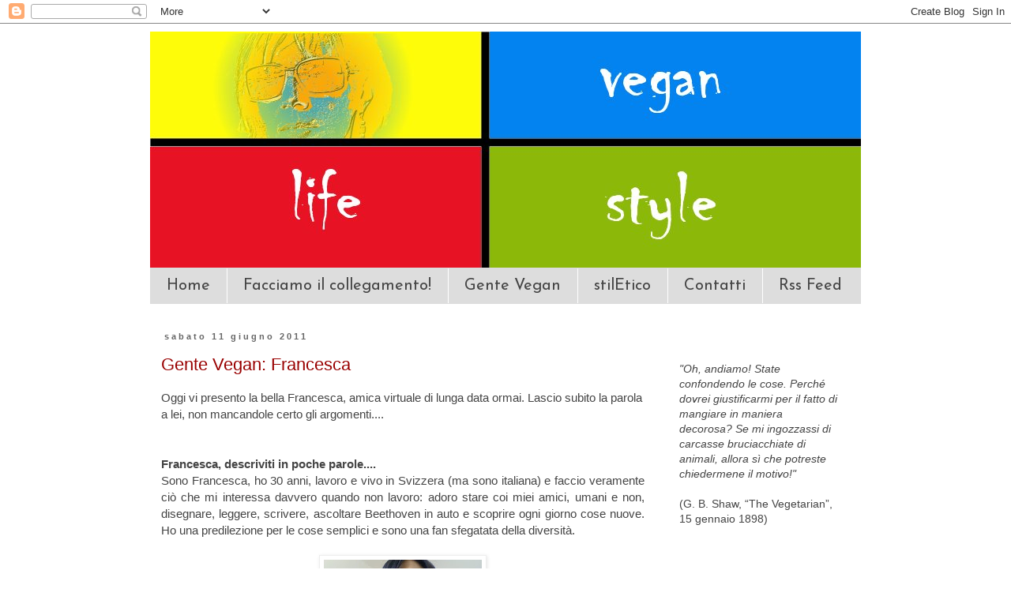

--- FILE ---
content_type: text/html; charset=UTF-8
request_url: https://arielveganfashion.blogspot.com/2011/05/gente-vegan-francesca.html
body_size: 20279
content:
<!DOCTYPE html>
<html class='v2' dir='ltr' lang='it'>
<head>
<link href='https://www.blogger.com/static/v1/widgets/4128112664-css_bundle_v2.css' rel='stylesheet' type='text/css'/>
<meta content='width=1100' name='viewport'/>
<meta content='text/html; charset=UTF-8' http-equiv='Content-Type'/>
<meta content='blogger' name='generator'/>
<link href='https://arielveganfashion.blogspot.com/favicon.ico' rel='icon' type='image/x-icon'/>
<link href='http://arielveganfashion.blogspot.com/2011/05/gente-vegan-francesca.html' rel='canonical'/>
<link rel="alternate" type="application/atom+xml" title="vegan lifestyle &amp; altre storie... - Atom" href="https://arielveganfashion.blogspot.com/feeds/posts/default" />
<link rel="alternate" type="application/rss+xml" title="vegan lifestyle &amp; altre storie... - RSS" href="https://arielveganfashion.blogspot.com/feeds/posts/default?alt=rss" />
<link rel="service.post" type="application/atom+xml" title="vegan lifestyle &amp; altre storie... - Atom" href="https://www.blogger.com/feeds/4567797161699641681/posts/default" />

<link rel="alternate" type="application/atom+xml" title="vegan lifestyle &amp; altre storie... - Atom" href="https://arielveganfashion.blogspot.com/feeds/8674930873118655747/comments/default" />
<!--Can't find substitution for tag [blog.ieCssRetrofitLinks]-->
<link href='https://blogger.googleusercontent.com/img/b/R29vZ2xl/AVvXsEjsgwln2CV_qhgiGKwWz4EPxQBFQcZ7vzvaz3e75UtHnG-zwh6lCArd5VbnyKv6mAQu-8_WnCTeYaU6mBjOhsJUTNRX0JlRyBK9-3ANdQTU_aqlp6Q2ewMvIQ7P8nCsxDKQKwhA1ljnuXE/s200/59629_10150098253932907_826602906_7417019_23692_n.jpg' rel='image_src'/>
<meta content='http://arielveganfashion.blogspot.com/2011/05/gente-vegan-francesca.html' property='og:url'/>
<meta content='Gente Vegan: Francesca' property='og:title'/>
<meta content='Oggi vi presento la bella Francesca, amica virtuale di lunga data ormai. Lascio subito la parola a lei, non mancandole certo gli argomenti.....' property='og:description'/>
<meta content='https://blogger.googleusercontent.com/img/b/R29vZ2xl/AVvXsEjsgwln2CV_qhgiGKwWz4EPxQBFQcZ7vzvaz3e75UtHnG-zwh6lCArd5VbnyKv6mAQu-8_WnCTeYaU6mBjOhsJUTNRX0JlRyBK9-3ANdQTU_aqlp6Q2ewMvIQ7P8nCsxDKQKwhA1ljnuXE/w1200-h630-p-k-no-nu/59629_10150098253932907_826602906_7417019_23692_n.jpg' property='og:image'/>
<title>vegan lifestyle &amp; altre storie...: Gente Vegan: Francesca</title>
<style type='text/css'>@font-face{font-family:'Josefin Sans';font-style:normal;font-weight:400;font-display:swap;src:url(//fonts.gstatic.com/s/josefinsans/v34/Qw3PZQNVED7rKGKxtqIqX5E-AVSJrOCfjY46_DjQbMlhLybpUVzEEaq2.woff2)format('woff2');unicode-range:U+0102-0103,U+0110-0111,U+0128-0129,U+0168-0169,U+01A0-01A1,U+01AF-01B0,U+0300-0301,U+0303-0304,U+0308-0309,U+0323,U+0329,U+1EA0-1EF9,U+20AB;}@font-face{font-family:'Josefin Sans';font-style:normal;font-weight:400;font-display:swap;src:url(//fonts.gstatic.com/s/josefinsans/v34/Qw3PZQNVED7rKGKxtqIqX5E-AVSJrOCfjY46_DjQbMhhLybpUVzEEaq2.woff2)format('woff2');unicode-range:U+0100-02BA,U+02BD-02C5,U+02C7-02CC,U+02CE-02D7,U+02DD-02FF,U+0304,U+0308,U+0329,U+1D00-1DBF,U+1E00-1E9F,U+1EF2-1EFF,U+2020,U+20A0-20AB,U+20AD-20C0,U+2113,U+2C60-2C7F,U+A720-A7FF;}@font-face{font-family:'Josefin Sans';font-style:normal;font-weight:400;font-display:swap;src:url(//fonts.gstatic.com/s/josefinsans/v34/Qw3PZQNVED7rKGKxtqIqX5E-AVSJrOCfjY46_DjQbMZhLybpUVzEEQ.woff2)format('woff2');unicode-range:U+0000-00FF,U+0131,U+0152-0153,U+02BB-02BC,U+02C6,U+02DA,U+02DC,U+0304,U+0308,U+0329,U+2000-206F,U+20AC,U+2122,U+2191,U+2193,U+2212,U+2215,U+FEFF,U+FFFD;}</style>
<style id='page-skin-1' type='text/css'><!--
/*
-----------------------------------------------
Blogger Template Style
Name:     Simple
Designer: Blogger
URL:      www.blogger.com
----------------------------------------------- */
/* Content
----------------------------------------------- */
body {
font: normal normal 14px Verdana, Geneva, sans-serif;
color: #444444;
background: #ffffff none repeat scroll top left;
padding: 0 0 0 0;
}
html body .region-inner {
min-width: 0;
max-width: 100%;
width: auto;
}
h2 {
font-size: 22px;
}
a:link {
text-decoration:none;
color: #990000;
}
a:visited {
text-decoration:none;
color: #990000;
}
a:hover {
text-decoration:underline;
color: #990000;
}
.body-fauxcolumn-outer .fauxcolumn-inner {
background: transparent none repeat scroll top left;
_background-image: none;
}
.body-fauxcolumn-outer .cap-top {
position: absolute;
z-index: 1;
height: 400px;
width: 100%;
}
.body-fauxcolumn-outer .cap-top .cap-left {
width: 100%;
background: transparent none repeat-x scroll top left;
_background-image: none;
}
.content-outer {
-moz-box-shadow: 0 0 0 rgba(0, 0, 0, .15);
-webkit-box-shadow: 0 0 0 rgba(0, 0, 0, .15);
-goog-ms-box-shadow: 0 0 0 #333333;
box-shadow: 0 0 0 rgba(0, 0, 0, .15);
margin-bottom: 1px;
}
.content-inner {
padding: 10px 40px;
}
.content-inner {
background-color: #ffffff;
}
/* Header
----------------------------------------------- */
.header-outer {
background: transparent none repeat-x scroll 0 -400px;
_background-image: none;
}
.Header h1 {
font: normal normal 40px 'Trebuchet MS',Trebuchet,Verdana,sans-serif;
color: #000000;
text-shadow: 0 0 0 rgba(0, 0, 0, .2);
}
.Header h1 a {
color: #000000;
}
.Header .description {
font-size: 18px;
color: #000000;
}
.header-inner .Header .titlewrapper {
padding: 22px 0;
}
.header-inner .Header .descriptionwrapper {
padding: 0 0;
}
/* Tabs
----------------------------------------------- */
.tabs-inner .section:first-child {
border-top: 0 solid #dddddd;
}
.tabs-inner .section:first-child ul {
margin-top: -1px;
border-top: 1px solid #dddddd;
border-left: 1px solid #dddddd;
border-right: 1px solid #dddddd;
}
.tabs-inner .widget ul {
background: #dddddd none repeat-x scroll 0 -800px;
_background-image: none;
border-bottom: 1px solid #dddddd;
margin-top: 0;
margin-left: -30px;
margin-right: -30px;
}
.tabs-inner .widget li a {
display: inline-block;
padding: .6em 1em;
font: normal normal 20px Josefin Sans;
color: #444444;
border-left: 1px solid #ffffff;
border-right: 1px solid #dddddd;
}
.tabs-inner .widget li:first-child a {
border-left: none;
}
.tabs-inner .widget li.selected a, .tabs-inner .widget li a:hover {
color: #000000;
background-color: #eeeeee;
text-decoration: none;
}
/* Columns
----------------------------------------------- */
.main-outer {
border-top: 0 solid transparent;
}
.fauxcolumn-left-outer .fauxcolumn-inner {
border-right: 1px solid transparent;
}
.fauxcolumn-right-outer .fauxcolumn-inner {
border-left: 1px solid transparent;
}
/* Headings
----------------------------------------------- */
div.widget > h2,
div.widget h2.title {
margin: 0 0 1em 0;
font: normal normal 12px Verdana, Geneva, sans-serif;
color: #000000;
}
/* Widgets
----------------------------------------------- */
.widget .zippy {
color: #999999;
text-shadow: 2px 2px 1px rgba(0, 0, 0, .1);
}
.widget .popular-posts ul {
list-style: none;
}
/* Posts
----------------------------------------------- */
h2.date-header {
font: normal bold 11px Arial, Tahoma, Helvetica, FreeSans, sans-serif;
}
.date-header span {
background-color: #ffffff;
color: #666666;
padding: 0.4em;
letter-spacing: 3px;
margin: inherit;
}
.main-inner {
padding-top: 35px;
padding-bottom: 65px;
}
.main-inner .column-center-inner {
padding: 0 0;
}
.main-inner .column-center-inner .section {
margin: 0 1em;
}
.post {
margin: 0 0 45px 0;
}
h3.post-title, .comments h4 {
font: normal normal 22px 'Trebuchet MS',Trebuchet,Verdana,sans-serif;
margin: .75em 0 0;
}
.post-body {
font-size: 110%;
line-height: 1.4;
position: relative;
}
.post-body img, .post-body .tr-caption-container, .Profile img, .Image img,
.BlogList .item-thumbnail img {
padding: 2px;
background: #ffffff;
border: 1px solid #eeeeee;
-moz-box-shadow: 1px 1px 5px rgba(0, 0, 0, .1);
-webkit-box-shadow: 1px 1px 5px rgba(0, 0, 0, .1);
box-shadow: 1px 1px 5px rgba(0, 0, 0, .1);
}
.post-body img, .post-body .tr-caption-container {
padding: 5px;
}
.post-body .tr-caption-container {
color: #444444;
}
.post-body .tr-caption-container img {
padding: 0;
background: transparent;
border: none;
-moz-box-shadow: 0 0 0 rgba(0, 0, 0, .1);
-webkit-box-shadow: 0 0 0 rgba(0, 0, 0, .1);
box-shadow: 0 0 0 rgba(0, 0, 0, .1);
}
.post-header {
margin: 0 0 1.5em;
line-height: 1.6;
font-size: 90%;
}
.post-footer {
margin: 20px -2px 0;
padding: 5px 10px;
color: #666666;
background-color: #ffffff;
border-bottom: 1px solid #666666;
line-height: 1.6;
font-size: 90%;
}
#comments .comment-author {
padding-top: 1.5em;
border-top: 1px solid transparent;
background-position: 0 1.5em;
}
#comments .comment-author:first-child {
padding-top: 0;
border-top: none;
}
.avatar-image-container {
margin: .2em 0 0;
}
#comments .avatar-image-container img {
border: 1px solid #eeeeee;
}
/* Comments
----------------------------------------------- */
.comments .comments-content .icon.blog-author {
background-repeat: no-repeat;
background-image: url([data-uri]);
}
.comments .comments-content .loadmore a {
border-top: 1px solid #999999;
border-bottom: 1px solid #999999;
}
.comments .comment-thread.inline-thread {
background-color: #ffffff;
}
.comments .continue {
border-top: 2px solid #999999;
}
/* Accents
---------------------------------------------- */
.section-columns td.columns-cell {
border-left: 1px solid transparent;
}
.blog-pager {
background: transparent url(//www.blogblog.com/1kt/simple/paging_dot.png) repeat-x scroll top center;
}
.blog-pager-older-link, .home-link,
.blog-pager-newer-link {
background-color: #ffffff;
padding: 5px;
}
.footer-outer {
border-top: 1px dashed #bbbbbb;
}
/* Mobile
----------------------------------------------- */
body.mobile  {
background-size: auto;
}
.mobile .body-fauxcolumn-outer {
background: transparent none repeat scroll top left;
}
.mobile .body-fauxcolumn-outer .cap-top {
background-size: 100% auto;
}
.mobile .content-outer {
-webkit-box-shadow: 0 0 3px rgba(0, 0, 0, .15);
box-shadow: 0 0 3px rgba(0, 0, 0, .15);
}
.mobile .tabs-inner .widget ul {
margin-left: 0;
margin-right: 0;
}
.mobile .post {
margin: 0;
}
.mobile .main-inner .column-center-inner .section {
margin: 0;
}
.mobile .date-header span {
padding: 0.1em 10px;
margin: 0 -10px;
}
.mobile h3.post-title {
margin: 0;
}
.mobile .blog-pager {
background: transparent none no-repeat scroll top center;
}
.mobile .footer-outer {
border-top: none;
}
.mobile .main-inner, .mobile .footer-inner {
background-color: #ffffff;
}
.mobile-index-contents {
color: #444444;
}
.mobile-link-button {
background-color: #990000;
}
.mobile-link-button a:link, .mobile-link-button a:visited {
color: #ffffff;
}
.mobile .tabs-inner .section:first-child {
border-top: none;
}
.mobile .tabs-inner .PageList .widget-content {
background-color: #eeeeee;
color: #000000;
border-top: 1px solid #dddddd;
border-bottom: 1px solid #dddddd;
}
.mobile .tabs-inner .PageList .widget-content .pagelist-arrow {
border-left: 1px solid #dddddd;
}

--></style>
<style id='template-skin-1' type='text/css'><!--
body {
min-width: 980px;
}
.content-outer, .content-fauxcolumn-outer, .region-inner {
min-width: 980px;
max-width: 980px;
_width: 980px;
}
.main-inner .columns {
padding-left: 0px;
padding-right: 260px;
}
.main-inner .fauxcolumn-center-outer {
left: 0px;
right: 260px;
/* IE6 does not respect left and right together */
_width: expression(this.parentNode.offsetWidth -
parseInt("0px") -
parseInt("260px") + 'px');
}
.main-inner .fauxcolumn-left-outer {
width: 0px;
}
.main-inner .fauxcolumn-right-outer {
width: 260px;
}
.main-inner .column-left-outer {
width: 0px;
right: 100%;
margin-left: -0px;
}
.main-inner .column-right-outer {
width: 260px;
margin-right: -260px;
}
#layout {
min-width: 0;
}
#layout .content-outer {
min-width: 0;
width: 800px;
}
#layout .region-inner {
min-width: 0;
width: auto;
}
body#layout div.add_widget {
padding: 8px;
}
body#layout div.add_widget a {
margin-left: 32px;
}
--></style>
<link href='https://www.blogger.com/dyn-css/authorization.css?targetBlogID=4567797161699641681&amp;zx=b5750e42-a026-41db-8562-619030e04fd4' media='none' onload='if(media!=&#39;all&#39;)media=&#39;all&#39;' rel='stylesheet'/><noscript><link href='https://www.blogger.com/dyn-css/authorization.css?targetBlogID=4567797161699641681&amp;zx=b5750e42-a026-41db-8562-619030e04fd4' rel='stylesheet'/></noscript>
<meta name='google-adsense-platform-account' content='ca-host-pub-1556223355139109'/>
<meta name='google-adsense-platform-domain' content='blogspot.com'/>

</head>
<body class='loading variant-simplysimple'>
<div class='navbar section' id='navbar' name='Navbar'><div class='widget Navbar' data-version='1' id='Navbar1'><script type="text/javascript">
    function setAttributeOnload(object, attribute, val) {
      if(window.addEventListener) {
        window.addEventListener('load',
          function(){ object[attribute] = val; }, false);
      } else {
        window.attachEvent('onload', function(){ object[attribute] = val; });
      }
    }
  </script>
<div id="navbar-iframe-container"></div>
<script type="text/javascript" src="https://apis.google.com/js/platform.js"></script>
<script type="text/javascript">
      gapi.load("gapi.iframes:gapi.iframes.style.bubble", function() {
        if (gapi.iframes && gapi.iframes.getContext) {
          gapi.iframes.getContext().openChild({
              url: 'https://www.blogger.com/navbar/4567797161699641681?po\x3d8674930873118655747\x26origin\x3dhttps://arielveganfashion.blogspot.com',
              where: document.getElementById("navbar-iframe-container"),
              id: "navbar-iframe"
          });
        }
      });
    </script><script type="text/javascript">
(function() {
var script = document.createElement('script');
script.type = 'text/javascript';
script.src = '//pagead2.googlesyndication.com/pagead/js/google_top_exp.js';
var head = document.getElementsByTagName('head')[0];
if (head) {
head.appendChild(script);
}})();
</script>
</div></div>
<div class='body-fauxcolumns'>
<div class='fauxcolumn-outer body-fauxcolumn-outer'>
<div class='cap-top'>
<div class='cap-left'></div>
<div class='cap-right'></div>
</div>
<div class='fauxborder-left'>
<div class='fauxborder-right'></div>
<div class='fauxcolumn-inner'>
</div>
</div>
<div class='cap-bottom'>
<div class='cap-left'></div>
<div class='cap-right'></div>
</div>
</div>
</div>
<div class='content'>
<div class='content-fauxcolumns'>
<div class='fauxcolumn-outer content-fauxcolumn-outer'>
<div class='cap-top'>
<div class='cap-left'></div>
<div class='cap-right'></div>
</div>
<div class='fauxborder-left'>
<div class='fauxborder-right'></div>
<div class='fauxcolumn-inner'>
</div>
</div>
<div class='cap-bottom'>
<div class='cap-left'></div>
<div class='cap-right'></div>
</div>
</div>
</div>
<div class='content-outer'>
<div class='content-cap-top cap-top'>
<div class='cap-left'></div>
<div class='cap-right'></div>
</div>
<div class='fauxborder-left content-fauxborder-left'>
<div class='fauxborder-right content-fauxborder-right'></div>
<div class='content-inner'>
<header>
<div class='header-outer'>
<div class='header-cap-top cap-top'>
<div class='cap-left'></div>
<div class='cap-right'></div>
</div>
<div class='fauxborder-left header-fauxborder-left'>
<div class='fauxborder-right header-fauxborder-right'></div>
<div class='region-inner header-inner'>
<div class='header section' id='header' name='Intestazione'><div class='widget Header' data-version='1' id='Header1'>
<div id='header-inner'>
<a href='https://arielveganfashion.blogspot.com/' style='display: block'>
<img alt='vegan lifestyle &amp; altre storie...' height='300px; ' id='Header1_headerimg' src='https://blogger.googleusercontent.com/img/b/R29vZ2xl/AVvXsEg_9DckOtn8ikidA9V5G2jT1LNJLTZQUZ7sw95fRNYRSFdXuMVELcGUkxgNF5lgJzpPz3Fu8DQhgBafh5gAMLFQV2n1J1nzxrKg9tqttNnCfhF06ZvpkZbtYE2SySTZkPOdY7MM8r_3D4A/s1600/ari_1.jpg' style='display: block' width='900px; '/>
</a>
</div>
</div></div>
</div>
</div>
<div class='header-cap-bottom cap-bottom'>
<div class='cap-left'></div>
<div class='cap-right'></div>
</div>
</div>
</header>
<div class='tabs-outer'>
<div class='tabs-cap-top cap-top'>
<div class='cap-left'></div>
<div class='cap-right'></div>
</div>
<div class='fauxborder-left tabs-fauxborder-left'>
<div class='fauxborder-right tabs-fauxborder-right'></div>
<div class='region-inner tabs-inner'>
<div class='tabs section' id='crosscol' name='Multi-colonne'><div class='widget LinkList' data-version='1' id='LinkList2'>
<h2>info, pensieri, ricerca per uno stile di vita cruelty-free</h2>
<div class='widget-content'>
<ul>
<li><a href='http://arielveganfashion.blogspot.com/'>Home</a></li>
<li><a href='http://www.tvanimalista.info/video/scelta-vegan/facciamo-il-collegamento/'>Facciamo il collegamento!</a></li>
<li><a href='http://arielveganfashion.blogspot.com/search/label/vegan%20del%20mese'>Gente Vegan</a></li>
<li><a href='http://www.stiletico.com/'>stilEtico</a></li>
<li><a href="//www.blogger.com/profile/09574168343348677437">Contatti</a></li>
<li><a href='http://feeds2.feedburner.com/VeganLifestyleAltreStorie'>Rss Feed</a></li>
</ul>
<div class='clear'></div>
</div>
</div></div>
<div class='tabs no-items section' id='crosscol-overflow' name='Cross-Column 2'></div>
</div>
</div>
<div class='tabs-cap-bottom cap-bottom'>
<div class='cap-left'></div>
<div class='cap-right'></div>
</div>
</div>
<div class='main-outer'>
<div class='main-cap-top cap-top'>
<div class='cap-left'></div>
<div class='cap-right'></div>
</div>
<div class='fauxborder-left main-fauxborder-left'>
<div class='fauxborder-right main-fauxborder-right'></div>
<div class='region-inner main-inner'>
<div class='columns fauxcolumns'>
<div class='fauxcolumn-outer fauxcolumn-center-outer'>
<div class='cap-top'>
<div class='cap-left'></div>
<div class='cap-right'></div>
</div>
<div class='fauxborder-left'>
<div class='fauxborder-right'></div>
<div class='fauxcolumn-inner'>
</div>
</div>
<div class='cap-bottom'>
<div class='cap-left'></div>
<div class='cap-right'></div>
</div>
</div>
<div class='fauxcolumn-outer fauxcolumn-left-outer'>
<div class='cap-top'>
<div class='cap-left'></div>
<div class='cap-right'></div>
</div>
<div class='fauxborder-left'>
<div class='fauxborder-right'></div>
<div class='fauxcolumn-inner'>
</div>
</div>
<div class='cap-bottom'>
<div class='cap-left'></div>
<div class='cap-right'></div>
</div>
</div>
<div class='fauxcolumn-outer fauxcolumn-right-outer'>
<div class='cap-top'>
<div class='cap-left'></div>
<div class='cap-right'></div>
</div>
<div class='fauxborder-left'>
<div class='fauxborder-right'></div>
<div class='fauxcolumn-inner'>
</div>
</div>
<div class='cap-bottom'>
<div class='cap-left'></div>
<div class='cap-right'></div>
</div>
</div>
<!-- corrects IE6 width calculation -->
<div class='columns-inner'>
<div class='column-center-outer'>
<div class='column-center-inner'>
<div class='main section' id='main' name='Principale'><div class='widget Blog' data-version='1' id='Blog1'>
<div class='blog-posts hfeed'>

          <div class="date-outer">
        
<h2 class='date-header'><span>sabato 11 giugno 2011</span></h2>

          <div class="date-posts">
        
<div class='post-outer'>
<div class='post hentry'>
<a name='8674930873118655747'></a>
<h3 class='post-title entry-title'>
<a href='https://arielveganfashion.blogspot.com/2011/05/gente-vegan-francesca.html'>Gente Vegan: Francesca</a>
</h3>
<div class='post-header'>
<div class='post-header-line-1'></div>
</div>
<div class='post-body entry-content'>
Oggi vi presento la bella Francesca, amica virtuale di lunga data ormai. Lascio subito la parola a lei, non mancandole certo gli argomenti....<br />
<br />
<br />
<b>Francesca, descriviti in poche parole....</b><br />
<div style="text-align: justify;">Sono Francesca, ho 30 anni, lavoro e vivo in Svizzera&nbsp;(ma sono italiana) e faccio veramente ciò che&nbsp;mi interessa davvero quando non lavoro: adoro stare coi miei amici, umani e non, disegnare, leggere, scrivere, ascoltare Beethoven in auto e scoprire ogni giorno cose nuove. Ho una predilezione per&nbsp;le cose semplici e sono una fan sfegatata della diversità.</div><div style="text-align: justify;"><br />
</div><div class="separator" style="clear: both; text-align: center;"><a href="https://blogger.googleusercontent.com/img/b/R29vZ2xl/AVvXsEjsgwln2CV_qhgiGKwWz4EPxQBFQcZ7vzvaz3e75UtHnG-zwh6lCArd5VbnyKv6mAQu-8_WnCTeYaU6mBjOhsJUTNRX0JlRyBK9-3ANdQTU_aqlp6Q2ewMvIQ7P8nCsxDKQKwhA1ljnuXE/s1600/59629_10150098253932907_826602906_7417019_23692_n.jpg" imageanchor="1" style="margin-left: 1em; margin-right: 1em;"><img border="0" height="150" src="https://blogger.googleusercontent.com/img/b/R29vZ2xl/AVvXsEjsgwln2CV_qhgiGKwWz4EPxQBFQcZ7vzvaz3e75UtHnG-zwh6lCArd5VbnyKv6mAQu-8_WnCTeYaU6mBjOhsJUTNRX0JlRyBK9-3ANdQTU_aqlp6Q2ewMvIQ7P8nCsxDKQKwhA1ljnuXE/s200/59629_10150098253932907_826602906_7417019_23692_n.jpg" width="200" /></a></div><div class="separator" style="clear: both; text-align: center;"></div><b><br />
</b><br />
<b>Da quanto tempo sei vegan e come sei arrivata a prendere questa decisione?</b><br />
<div align="left"><div style="text-align: justify;">Sono vegan da 3 anni circa.&nbsp;Ho sempre voluto smettere di mangiare carne quindi il primo passo è stato quello di diventare vegetariana.&nbsp;Documentandomi e dopo essere entrata in ATRA, associazione svizzera per l'abolizione della vivisezione, mi sono resa conto cosa significavano latte e uova, che ho tagliato immediatamente.&nbsp;</div><div style="text-align: justify;">Negli ultimi sei mesi ho modificato ancora la mia alimentazione, riducendo cereali e legumi quasi a zero e gettandomi a capofitto su verdure e sopratttutto frutta dopo aver letto di crudismo e fruttarismo. Dicono che a noi donne si riduca la cellulite...e pare vero! Frivolezze a parte, si sta meglio, si vive più sereni e il proprio impatto è ancor più ridotto.</div></div><div align="left"><br />
<b>Hai avuto qualche disagio nei rapporti con familiari e amici in seguito al tuo cambiamento di stile di vita? Se sì cosa hanno comportato....</b></div><div align="left"><div style="text-align: justify;"><a href="https://blogger.googleusercontent.com/img/b/R29vZ2xl/AVvXsEg8ckwY7oe9YVn08hIWTt2TaW5IupjxWO-eoaKNttd7FRZQlk2ig0oa8-bfP-9cELK-6UHuFjjMmpwQYZ-RbISkXKWWsEjDfcNrrWHvHHORZmY18gBCDNsjApSVobH2CQKXyHNjmPxIZCM/s1600/n826602906_1420005_4142.jpg" imageanchor="1" style="clear: right; float: right; margin-bottom: 1em; margin-left: 1em;"><img border="0" height="200" src="https://blogger.googleusercontent.com/img/b/R29vZ2xl/AVvXsEg8ckwY7oe9YVn08hIWTt2TaW5IupjxWO-eoaKNttd7FRZQlk2ig0oa8-bfP-9cELK-6UHuFjjMmpwQYZ-RbISkXKWWsEjDfcNrrWHvHHORZmY18gBCDNsjApSVobH2CQKXyHNjmPxIZCM/s200/n826602906_1420005_4142.jpg" width="195" /></a>All'inizio in famiglia c'era trambusto. Parlo della&nbsp;mia adolescenza. Ho provato innumerevoli volte a smettere di mangiare carne ed ogni volta mi scontravo coi miei genitori e cedevo. Mi sentivo sola, incompresa e cittadina di un mondo ingiusto. Oggi, dopo tante battaglie, è scontato che a casa mia si mangi vegan quando ci sono io. La consapevolezza di noi tutti è aumentata. Mia mamma è vegetariana e da qualche mese anche mio fratello. L'ultimo baluardo è mio padre ma è in netta minoranza. Capitolerà? Gli amici invece sono quasi tutti vegan. Gli altri si limitano a dire che mi ammirano e non hanno in alcun modo il permesso di prendere in giro una scelta così importante.</div><br />
<br />
<b>Frequenti anche amici veg in carne e ossa o solo..."virtuali"?</b></div><div align="left"><div style="text-align: justify;">Entrambi. Sono un animale sociale e mi piace condividere principi così elevati con le persone a cui voglio bene. Mi piace conoscere persone virtualmente e poi "toccarle con mano" ad eventi vegani. Il prossimo passo? Un compagno vegano o disposto a diventarlo.</div><br />
<b>Vivi con qualche animale, se sì che rapporto hai?</b></div><div align="left"><div style="text-align: justify;"><div class="separator" style="clear: both; text-align: center;"><a href="https://blogger.googleusercontent.com/img/b/R29vZ2xl/AVvXsEjYYAf2KJEPTzyWZhZ_qp_GWYe7jQnyn4SZ84TpyymV0q5G6H57TdOOjJl3SCcVsaaRPykeM5qujdmSOtW3ItuQoBk2s_EZvKa6SHocuwsjTUBMfApjjg-cyNUXp6ZUUtVRDRR4WpIcHvk/s1600/36707_467094952906_826602906_6355940_769251_n.jpg" imageanchor="1" style="clear: right; float: right; margin-bottom: 1em; margin-left: 1em;"><img border="0" height="150" src="https://blogger.googleusercontent.com/img/b/R29vZ2xl/AVvXsEjYYAf2KJEPTzyWZhZ_qp_GWYe7jQnyn4SZ84TpyymV0q5G6H57TdOOjJl3SCcVsaaRPykeM5qujdmSOtW3ItuQoBk2s_EZvKa6SHocuwsjTUBMfApjjg-cyNUXp6ZUUtVRDRR4WpIcHvk/s200/36707_467094952906_826602906_6355940_769251_n.jpg" width="200" /></a></div>I&nbsp;"miei" animali sono sparsi qua e là. Nella casa in cui vivo, in Svizzera,&nbsp;ho una gatta - Nya - arrivata a casa mia dopo aver vissuto giorno e notte su un balcone e quattro ratti, Leonardo, Plutarco, George e Albert, salvati da un laboratorio di vivisezione e recuperati da I-Care. Nella casa dei miei genitori, che frequento molto spesso, ci sono due magnifici cani, Giada detta Suppa e Camillo detto Millone, entrambi provenienti da un&nbsp;canile, e quattro adorabili gatte: Himilce, una bellissima siamese abbandonata da cucciola in un casale diroccato, e tre sorelline provenienti da una colonia felina: Cipria, Cuore e Bimba. C'è anche una dolce anima: Pio, un piccione raccolto per strada con un po' di acciacchi. Rapporto con loro? Li amo profondamente, infinitamente e ogni giorno sempre di più.</div><div style="text-align: justify;"><br />
</div><div style="text-align: justify;"><b>Sei attivista in qualche settore particolare, come "fai la tua parte"?</b></div><div style="text-align: justify;">Ho fatto attivismo intenso per due anni. E con intenso intendo manifestazioni, sit-in, presidi, volantinaggio e via dicendo.&nbsp;Discutevo anche molto animatamente con le persone sulla scelta vegana.<br />
<br />
<div class="separator" style="clear: both; text-align: center;"><a href="https://blogger.googleusercontent.com/img/b/R29vZ2xl/AVvXsEgOvk8Wkeok5kqbOGH8QiUvZyqgo5_x1KGdMhdS_Btbhziw5wGiJHOESw0wE9uiKwrONJhU4eVuGYzEZNuWYf32246yjGoVsFpO8_ThnFtQK_N-eDFnmroZDCJfRAOU7klQ909tI02LZTo/s1600/65156_10150098259862907_826602906_7417061_7547665_n.jpg" imageanchor="1" style="margin-left: 1em; margin-right: 1em;"><img border="0" height="150" src="https://blogger.googleusercontent.com/img/b/R29vZ2xl/AVvXsEgOvk8Wkeok5kqbOGH8QiUvZyqgo5_x1KGdMhdS_Btbhziw5wGiJHOESw0wE9uiKwrONJhU4eVuGYzEZNuWYf32246yjGoVsFpO8_ThnFtQK_N-eDFnmroZDCJfRAOU7klQ909tI02LZTo/s200/65156_10150098259862907_826602906_7417061_7547665_n.jpg" width="200" /></a></div><br />
Ultimamente, però, ho preso qualche distanza da queste posizioni.&nbsp;Fare attivismo per me era dura, vedevo cose che facevano spesso soffrire e non mi sentivo più a mio agio.&nbsp;Sarà egoistico ma mi sto prendendo il mio tempo. Evitare le discussioni con le persone invece pare che porti risultati insperati.&nbsp;Sono più curiose, sono loro a fare domande. Io rispondo con aria di sufficienza e spesso ciò induce riflessioni profonde.</div><div style="text-align: justify;">E dopo tempo tornano da me a chiedere. Penso che l'esempio sia efficacissimo.&nbsp;Ora come ora scrivo: scrivo per <a href="http://www.crueltyfreewebradio.org/#"><b>Cruelty Free Web Radio</b></a> e per <b><a href="http://www.ilcambiamento.it/">Il Cambiamento</a></b>. Penso che sia un modo per veicolare un messaggio più strategicamente. La rete è davvero potente in tal senso.</div></div><div style="text-align: justify;"><br />
</div><div align="left"><b>Come te la cavi in cucina?</b></div><div align="left"><div style="text-align: justify;">Non dovrei&nbsp;essere io a dirlo ma penso abbastanza bene. Ora che mangio solo frutta e verdura per la maggior parte crude, il massimo del cucinare per me è lessare verdure. Però quando ho ospiti adoro coccolarli con manicaretti vegani. E penso che l'ingrediente fondamentale sia la passione che ci metto.&nbsp;Comunque, approfitto dello spazio per aggiungere una ricettina semplice e gustosissima: <i>mopur</i> affettato sottilissimamente e adagiato su un piatto, un filo d'olio extravergine, una spolverata di lievito alimentare in scaglie e foglioline di origano fresco.<br />
<br />
</div><b>Cosa è per te essere vegan?</b></div><div align="left"><div style="text-align: justify;">E' il punto di partenza per essere individui migliori e il minimo che possiamo fare nei confronti degli animali,&nbsp;del pianeta e di noi stessi dopo tutto il dolore e il male atavico e scellerato seminato. Tuttavia, è&nbsp;necessario ma non sufficiente. Abbiamo il dovere morale di ripensarci come individui e di migliorarci costantemente affinando in modo continuo le nostre scelte.</div></div><div class="hq gt" id=":yg" style="border-collapse: collapse; clear: both; font-family: arial, sans-serif; font-size: 13px; margin-bottom: 15px; margin-left: 15px; margin-right: 15px; margin-top: 5px;"></div><div class="hi" style="background-attachment: initial; background-clip: initial; background-color: #f2f2f2; background-image: initial; background-origin: initial; border-bottom-left-radius: 6px 6px; border-bottom-right-radius: 6px 6px; border-collapse: collapse; font-family: arial, sans-serif; margin-bottom: 0px; margin-left: 0px; margin-right: 0px; margin-top: 0px; padding-bottom: 0px; padding-left: 0px; padding-right: 0px; padding-top: 0px; width: auto;"></div><div class="gA gt" style="background-attachment: initial; background-clip: initial; background-color: #f2f2f2; background-image: initial; background-origin: initial; border-bottom-left-radius: 6px 6px; border-bottom-right-radius: 6px 6px; border-collapse: collapse; font-family: arial, sans-serif; font-size: 13px; margin-bottom: 0px; margin-left: 0px; margin-right: 0px; margin-top: 0px; padding-bottom: 0px; padding-left: 0px; padding-right: 0px; padding-top: 0px; width: auto;"></div><div class="separator" style="clear: both; text-align: center;"><a href="https://blogger.googleusercontent.com/img/b/R29vZ2xl/AVvXsEgeHOnceZBPP3y6cn25kL8MU88UjjTZE0dTt6tl8MET8ELtc30LXAJ3gnUrEPyCGI68M1BqXLISlP27hyphenhyphenVHRoO6TD5TqnE_7vHfOoug7zVF1BLcQyh2XAHzEAwGiBw5iIGOy1V5UZzw7HI/s1600/253894_10150315778122907_826602906_9852529_4271914_n.jpg" imageanchor="1" style="margin-left: 1em; margin-right: 1em;"><img border="0" height="272" src="https://blogger.googleusercontent.com/img/b/R29vZ2xl/AVvXsEgeHOnceZBPP3y6cn25kL8MU88UjjTZE0dTt6tl8MET8ELtc30LXAJ3gnUrEPyCGI68M1BqXLISlP27hyphenhyphenVHRoO6TD5TqnE_7vHfOoug7zVF1BLcQyh2XAHzEAwGiBw5iIGOy1V5UZzw7HI/s320/253894_10150315778122907_826602906_9852529_4271914_n.jpg" width="320" /></a></div>
<div style='clear: both;'></div>
</div>
<div class='post-footer'>
<div class='post-footer-line post-footer-line-1'><span class='post-author vcard'>
</span>
<span class='post-comment-link'>
</span>
<span class='post-icons'>
<span class='item-control blog-admin pid-2105103171'>
<a href='https://www.blogger.com/post-edit.g?blogID=4567797161699641681&postID=8674930873118655747&from=pencil' title='Modifica post'>
<img alt='' class='icon-action' height='18' src='https://resources.blogblog.com/img/icon18_edit_allbkg.gif' width='18'/>
</a>
</span>
</span>
<div class='post-share-buttons'>
<a class='goog-inline-block share-button sb-email' href='https://www.blogger.com/share-post.g?blogID=4567797161699641681&postID=8674930873118655747&target=email' target='_blank' title='Invia tramite email'><span class='share-button-link-text'>Invia tramite email</span></a><a class='goog-inline-block share-button sb-blog' href='https://www.blogger.com/share-post.g?blogID=4567797161699641681&postID=8674930873118655747&target=blog' onclick='window.open(this.href, "_blank", "height=270,width=475"); return false;' target='_blank' title='Postalo sul blog'><span class='share-button-link-text'>Postalo sul blog</span></a><a class='goog-inline-block share-button sb-twitter' href='https://www.blogger.com/share-post.g?blogID=4567797161699641681&postID=8674930873118655747&target=twitter' target='_blank' title='Condividi su X'><span class='share-button-link-text'>Condividi su X</span></a><a class='goog-inline-block share-button sb-facebook' href='https://www.blogger.com/share-post.g?blogID=4567797161699641681&postID=8674930873118655747&target=facebook' onclick='window.open(this.href, "_blank", "height=430,width=640"); return false;' target='_blank' title='Condividi su Facebook'><span class='share-button-link-text'>Condividi su Facebook</span></a><a class='goog-inline-block share-button sb-pinterest' href='https://www.blogger.com/share-post.g?blogID=4567797161699641681&postID=8674930873118655747&target=pinterest' target='_blank' title='Condividi su Pinterest'><span class='share-button-link-text'>Condividi su Pinterest</span></a>
</div>
</div>
<div class='post-footer-line post-footer-line-2'><span class='post-labels'>
Etichette:
<a href='https://arielveganfashion.blogspot.com/search/label/gente%20vegan' rel='tag'>gente vegan</a>
</span>
</div>
<div class='post-footer-line post-footer-line-3'></div>
</div>
</div>
<div class='comments' id='comments'>
<a name='comments'></a>
<h4>3 commenti:</h4>
<div id='Blog1_comments-block-wrapper'>
<dl class='avatar-comment-indent' id='comments-block'>
<dt class='comment-author ' id='c7036342958650097266'>
<a name='c7036342958650097266'></a>
<div class="avatar-image-container avatar-stock"><span dir="ltr"><a href="http://columbia" target="" rel="nofollow" onclick=""><img src="//resources.blogblog.com/img/blank.gif" width="35" height="35" alt="" title="alex.ik77">

</a></span></div>
<a href='http://columbia' rel='nofollow'>alex.ik77</a>
ha detto...
</dt>
<dd class='comment-body' id='Blog1_cmt-7036342958650097266'>
<p>
benvenuta nell&#39;onorato club Gente vegan di Ariel<br />:-)
</p>
</dd>
<dd class='comment-footer'>
<span class='comment-timestamp'>
<a href='https://arielveganfashion.blogspot.com/2011/05/gente-vegan-francesca.html?showComment=1307793481724#c7036342958650097266' title='comment permalink'>
11 giugno 2011 alle ore 13:58
</a>
<span class='item-control blog-admin pid-449919393'>
<a class='comment-delete' href='https://www.blogger.com/comment/delete/4567797161699641681/7036342958650097266' title='Elimina commento'>
<img src='https://resources.blogblog.com/img/icon_delete13.gif'/>
</a>
</span>
</span>
</dd>
<dt class='comment-author ' id='c650377305245568440'>
<a name='c650377305245568440'></a>
<div class="avatar-image-container avatar-stock"><span dir="ltr"><img src="//resources.blogblog.com/img/blank.gif" width="35" height="35" alt="" title="Anonimo">

</span></div>
Anonimo
ha detto...
</dt>
<dd class='comment-body' id='Blog1_cmt-650377305245568440'>
<p>
non è comparso il mio nick... <br />Noel
</p>
</dd>
<dd class='comment-footer'>
<span class='comment-timestamp'>
<a href='https://arielveganfashion.blogspot.com/2011/05/gente-vegan-francesca.html?showComment=1307795020132#c650377305245568440' title='comment permalink'>
11 giugno 2011 alle ore 14:23
</a>
<span class='item-control blog-admin pid-449919393'>
<a class='comment-delete' href='https://www.blogger.com/comment/delete/4567797161699641681/650377305245568440' title='Elimina commento'>
<img src='https://resources.blogblog.com/img/icon_delete13.gif'/>
</a>
</span>
</span>
</dd>
<dt class='comment-author ' id='c7115337542445295245'>
<a name='c7115337542445295245'></a>
<div class="avatar-image-container avatar-stock"><span dir="ltr"><img src="//resources.blogblog.com/img/blank.gif" width="35" height="35" alt="" title="Anonimo">

</span></div>
Anonimo
ha detto...
</dt>
<dd class='comment-body' id='Blog1_cmt-7115337542445295245'>
<p>
Eh eh...parto lungo e difficile ma ce l&#39;abbiamo fatta! Grazie! ;-) Franci
</p>
</dd>
<dd class='comment-footer'>
<span class='comment-timestamp'>
<a href='https://arielveganfashion.blogspot.com/2011/05/gente-vegan-francesca.html?showComment=1307795026540#c7115337542445295245' title='comment permalink'>
11 giugno 2011 alle ore 14:23
</a>
<span class='item-control blog-admin pid-449919393'>
<a class='comment-delete' href='https://www.blogger.com/comment/delete/4567797161699641681/7115337542445295245' title='Elimina commento'>
<img src='https://resources.blogblog.com/img/icon_delete13.gif'/>
</a>
</span>
</span>
</dd>
</dl>
</div>
<p class='comment-footer'>
<a href='https://www.blogger.com/comment/fullpage/post/4567797161699641681/8674930873118655747' onclick=''>Posta un commento</a>
</p>
</div>
</div>

        </div></div>
      
</div>
<div class='blog-pager' id='blog-pager'>
<span id='blog-pager-newer-link'>
<a class='blog-pager-newer-link' href='https://arielveganfashion.blogspot.com/2011/06/lonnivoro-chi-e-e-come-comunicare-con.html' id='Blog1_blog-pager-newer-link' title='Post più recente'>Post più recente</a>
</span>
<span id='blog-pager-older-link'>
<a class='blog-pager-older-link' href='https://arielveganfashion.blogspot.com/2011/06/needless-suffering.html' id='Blog1_blog-pager-older-link' title='Post più vecchio'>Post più vecchio</a>
</span>
<a class='home-link' href='https://arielveganfashion.blogspot.com/'>Home page</a>
</div>
<div class='clear'></div>
<div class='post-feeds'>
<div class='feed-links'>
Iscriviti a:
<a class='feed-link' href='https://arielveganfashion.blogspot.com/feeds/8674930873118655747/comments/default' target='_blank' type='application/atom+xml'>Commenti sul post (Atom)</a>
</div>
</div>
</div></div>
</div>
</div>
<div class='column-left-outer'>
<div class='column-left-inner'>
<aside>
</aside>
</div>
</div>
<div class='column-right-outer'>
<div class='column-right-inner'>
<aside>
<div class='sidebar section' id='sidebar-right-1'><div class='widget Text' data-version='1' id='Text2'>
<div class='widget-content'>
<br/><div><i><br/></i><div style="font-style: normal;"><i>"Oh, andiamo! State confondendo le cose. Perché dovrei giustificarmi per il fatto di mangiare in maniera decorosa? Se mi ingozzassi di carcasse bruciacchiate di animali, allora sì che potreste chiedermene il motivo!"</i></div><div style="font-style: normal;"><i><br/></i><div>(G. B. Shaw, &#8220;The Vegetarian&#8221;, 15 gennaio 1898) </div><div><br/><br/><br/></div></div></div>
</div>
<div class='clear'></div>
</div><div class='widget Profile' data-version='1' id='Profile1'>
<h2>Chi diavolo è l'autrice di questo blog?</h2>
<div class='widget-content'>
<a href='https://www.blogger.com/profile/09574168343348677437'><img alt='La mia foto' class='profile-img' height='80' src='//blogger.googleusercontent.com/img/b/R29vZ2xl/AVvXsEjwHF2MGliaw-dCFxeDw3wgna-9016aJrDwLHUwLDv2Ms6efsw9ClJivHUJp06Q-JzH4RCI1xJBDs4wTGLduVnrv1XKOND4FnpxylECgIZpdMtELvCk8xTofzBz7kNOkBg/s113/396111_4081232239454_2056231682_n.jpg' width='80'/></a>
<dl class='profile-datablock'>
<dt class='profile-data'>
<a class='profile-name-link g-profile' href='https://www.blogger.com/profile/09574168343348677437' rel='author' style='background-image: url(//www.blogger.com/img/logo-16.png);'>
</a>
</dt>
</dl>
<a class='profile-link' href='https://www.blogger.com/profile/09574168343348677437' rel='author'>Visualizza il mio profilo completo</a>
<div class='clear'></div>
</div>
</div><div class='widget Image' data-version='1' id='Image2'>
<h2>Fare shopping? Si, ma etico!</h2>
<div class='widget-content'>
<a href='http://www.stiletico.com/'>
<img alt='Fare shopping? Si, ma etico!' height='46' id='Image2_img' src='https://blogger.googleusercontent.com/img/b/R29vZ2xl/AVvXsEi6KbEy5vSLGeocbuKeJiyYmZC-CqwH56Cp9C6SWMcw2gLDJWjPD3G03XlA0BBeSl-hQUO36Pahk68Qad58SHNt4kRZNvakHA8fSJwWbRPQ1m2RLWR0HsJZzocCNqZuVYhbC3OfMJHiG5g/s1600/stiletico220.png' width='220'/>
</a>
<br/>
</div>
<div class='clear'></div>
</div><div class='widget Image' data-version='1' id='Image14'>
<div class='widget-content'>
<a href='http://crueltyfreeshops.blogspot.com/'>
<img alt='' height='53' id='Image14_img' src='https://blogger.googleusercontent.com/img/b/R29vZ2xl/AVvXsEg4s7eOw_E5AZlExjMsehkKj_U1QoWVakXBTKHCozHfyGqqUN-oBWjA3mbXl2RtXpwohJ-KiJVJSa4mcLIpP2H87t_eStu-9-quajVcsmfLfw7f0-Teqmrjq6wCIob2fNIlQ2lxhfHrDuw/s1600/Banner+CFSL220.png' width='220'/>
</a>
<br/>
</div>
<div class='clear'></div>
</div><div class='widget Image' data-version='1' id='Image13'>
<h2>le aziende cruelty-free</h2>
<div class='widget-content'>
<a href='http://crueltyfreeshops.blogspot.com/2008/03/ditte-cruelty-free-per-semplificare.html'>
<img alt='le aziende cruelty-free' height='124' id='Image13_img' src='https://blogger.googleusercontent.com/img/b/R29vZ2xl/AVvXsEgsyYNbOF23TRAX1PmcCJcMcLkLYw02o8OYozS8JN0hPja3WWrg34bT4BcthZj0sQcvXGbNgbT5vONe5q5w5088HT8S7WWSFc2uQ166XRa9e-1oOrInohTWJlZdtjUKJGj11tgKj0-C-wQ/s250/Leaping+Bunny+logo160.png' width='160'/>
</a>
<br/>
</div>
<div class='clear'></div>
</div><div class='widget HTML' data-version='1' id='HTML1'>
<div class='widget-content'>
<iframe style="border: 1px green; width: 100%; height: 250px;" src="http://www.agireora.org/utils/notizie_animaliste.php?n=5&amp;l=Y&amp;p=N&amp;d=Y&amp;h=Y&amp;f=i">&amp;amp;amp;lt;br&amp;amp;amp;gt;&amp;amp;amp;lt;p&amp;amp;amp;gt;&amp;amp;amp;lt;br&amp;amp;amp;gt;&amp;amp;amp;lt;a href="http://www.agireora.org/info/news.php"&amp;amp;amp;gt;Notizie &amp;amp;amp;lt;br&amp;amp;amp;gt;animaliste da AgireOra Network&amp;amp;amp;lt;/a&amp;amp;amp;gt;&amp;amp;amp;lt;br&amp;amp;amp;gt;&amp;amp;amp;lt;/p&amp;amp;amp;gt;&amp;amp;amp;lt;br&amp;amp;amp;gt;</iframe>
</div>
<div class='clear'></div>
</div><div class='widget Image' data-version='1' id='Image10'>
<div class='widget-content'>
<a href='http://www.vegfacile.info/'>
<img alt='' height='144' id='Image10_img' src='https://blogger.googleusercontent.com/img/b/R29vZ2xl/AVvXsEitHdnDyqxvBcZVs7kcNp55WCSpk5_aItjsyVwFnfxwVJhCbh4zHhAPOLrtF9t8DxgHXV3KgMZR-SaVkvwzi9BHfUJWXAD6t8Z-pmaAuV-0GHGVeO1fPSy1aSb5WSsjg_FnmzpHIsR1TRM/s1600/vegfacile.gif' width='144'/>
</a>
<br/>
</div>
<div class='clear'></div>
</div><div class='widget Image' data-version='1' id='Image15'>
<h2>Ricette Vegan</h2>
<div class='widget-content'>
<a href='http://www.veganhome.it/ricette-vegan-home.pdf'>
<img alt='Ricette Vegan' height='236' id='Image15_img' src='https://blogger.googleusercontent.com/img/b/R29vZ2xl/AVvXsEhu52rs23PpmeFsij2JDgF1wizCsWvhJWkwPndyBSBx5xsr16979E-MQMSR67jHYTIACmKU7EFXDFxfwWrCb6T_KmB83jJuQnZfMn1C6d4WnJS0Hx0sljGLBDaQ1dGUdecEAdzI4rYEJvw/s250/vegan-libro-ricette.jpg' width='200'/>
</a>
<br/>
</div>
<div class='clear'></div>
</div><div class='widget Image' data-version='1' id='Image6'>
<div class='widget-content'>
<a href='http://www.radiovoice.fm/'>
<img alt='' height='106' id='Image6_img' src='https://blogger.googleusercontent.com/img/b/R29vZ2xl/AVvXsEgAQUz6tvSrXPmkTiPJR-aAAkkcAT7xMd96HNnCCvB5TGwQ_eLEst8e_7ftw2YbBPa4Pa8nEynkeX-pDo2oyzBc78EL9ujf-x_YGHxOz5yXpAwTIe9AndymoFlhrHDGEL3ueo3OKp_hsXI/s258/logo.jpg' width='258'/>
</a>
<br/>
</div>
<div class='clear'></div>
</div><div class='widget Image' data-version='1' id='Image5'>
<h2>Gente Vegan</h2>
<div class='widget-content'>
<a href='http://arielveganfashion.blogspot.com/2011/03/gente-vegan-alberto.html'>
<img alt='Gente Vegan' height='258' id='Image5_img' src='https://blogger.googleusercontent.com/img/b/R29vZ2xl/AVvXsEiKECOUprKFxhEuWn1aDF3JqTzhDp48LybxST61_ocGzNHbMMQo0S-bDcyvs8Y9a7-GkFT-TPGRpK_mPEh6LBanEJ50_SJUHM1tWTXjZQraS4TLvu5sK_VFyflgOp06M3una-ehvz9cR5A/s1600/we_can_do_it.jpg' width='197'/>
</a>
<br/>
</div>
<div class='clear'></div>
</div><div class='widget HTML' data-version='1' id='HTML2'>
<h2 class='title'>No alle pellicce e ai colli bordati di pelo!</h2>
<div class='widget-content'>
<center><a href="http://www.tvanimalista.info/video/animali/mostro-pelliccia/"
target="_blank"><img width="120" height="90" border="0" alt="Video Solo un mostro può indossare una pelliccia" src="https://lh3.googleusercontent.com/blogger_img_proxy/AEn0k_t13ENtqOEG0Kr-lc7FlMIdWE-ocM1CDBYzMnUWcp_RkRKQ6wClfGGA3EbM-i8TDjF2iAivuPIuwA69pKtdgyVhDZ11HZZkkT2uNfVKaEAe7Wdm6oGTAKtxRLZE6k0O8Npm0MYU21dTTyqWKud65cu6=s0-d"></a>
</center>
</div>
<div class='clear'></div>
</div><div class='widget Image' data-version='1' id='Image1'>
<div class='widget-content'>
<a href='http://www.notmilk.com'>
<img alt='' height='229' id='Image1_img' src='https://blogger.googleusercontent.com/img/b/R29vZ2xl/AVvXsEiUUAFI1YXX6UBQqxYedSaVzFbjzvz5jrHC3QXDFCsW49l5Ds3ET2I6kIHCZhcd0LM1WfUnknvL7a1dF41t4fMdGCXosXBSCJST3Y-lGyI_7L7pzXFmVhWb44JXI7Ru6Thac2tGcwbNhe4/s1600/Milkman220.png' width='220'/>
</a>
<br/>
</div>
<div class='clear'></div>
</div><div class='widget Label' data-version='1' id='Label2'>
<h2>Argomenti</h2>
<div class='widget-content cloud-label-widget-content'>
<span class='label-size label-size-4'>
<a dir='ltr' href='https://arielveganfashion.blogspot.com/search/label/abbigliamento'>abbigliamento</a>
</span>
<span class='label-size label-size-5'>
<a dir='ltr' href='https://arielveganfashion.blogspot.com/search/label/alimentazione'>alimentazione</a>
</span>
<span class='label-size label-size-3'>
<a dir='ltr' href='https://arielveganfashion.blogspot.com/search/label/ambiente'>ambiente</a>
</span>
<span class='label-size label-size-4'>
<a dir='ltr' href='https://arielveganfashion.blogspot.com/search/label/animali'>animali</a>
</span>
<span class='label-size label-size-2'>
<a dir='ltr' href='https://arielveganfashion.blogspot.com/search/label/beauty'>beauty</a>
</span>
<span class='label-size label-size-3'>
<a dir='ltr' href='https://arielveganfashion.blogspot.com/search/label/caccia%20e%20pesca'>caccia e pesca</a>
</span>
<span class='label-size label-size-3'>
<a dir='ltr' href='https://arielveganfashion.blogspot.com/search/label/citazioni'>citazioni</a>
</span>
<span class='label-size label-size-3'>
<a dir='ltr' href='https://arielveganfashion.blogspot.com/search/label/comunicazioni'>comunicazioni</a>
</span>
<span class='label-size label-size-2'>
<a dir='ltr' href='https://arielveganfashion.blogspot.com/search/label/diamanti'>diamanti</a>
</span>
<span class='label-size label-size-1'>
<a dir='ltr' href='https://arielveganfashion.blogspot.com/search/label/ecologia'>ecologia</a>
</span>
<span class='label-size label-size-4'>
<a dir='ltr' href='https://arielveganfashion.blogspot.com/search/label/eventi'>eventi</a>
</span>
<span class='label-size label-size-2'>
<a dir='ltr' href='https://arielveganfashion.blogspot.com/search/label/galateo'>galateo</a>
</span>
<span class='label-size label-size-2'>
<a dir='ltr' href='https://arielveganfashion.blogspot.com/search/label/gente%20vegan'>gente vegan</a>
</span>
<span class='label-size label-size-4'>
<a dir='ltr' href='https://arielveganfashion.blogspot.com/search/label/latte'>latte</a>
</span>
<span class='label-size label-size-4'>
<a dir='ltr' href='https://arielveganfashion.blogspot.com/search/label/libri%20siti%20e%20altri%20media'>libri siti e altri media</a>
</span>
<span class='label-size label-size-2'>
<a dir='ltr' href='https://arielveganfashion.blogspot.com/search/label/matrimonio%20vegan'>matrimonio vegan</a>
</span>
<span class='label-size label-size-2'>
<a dir='ltr' href='https://arielveganfashion.blogspot.com/search/label/musica'>musica</a>
</span>
<span class='label-size label-size-3'>
<a dir='ltr' href='https://arielveganfashion.blogspot.com/search/label/pellicce'>pellicce</a>
</span>
<span class='label-size label-size-4'>
<a dir='ltr' href='https://arielveganfashion.blogspot.com/search/label/personaggi'>personaggi</a>
</span>
<span class='label-size label-size-2'>
<a dir='ltr' href='https://arielveganfashion.blogspot.com/search/label/regali%20di%20Natale'>regali di Natale</a>
</span>
<span class='label-size label-size-2'>
<a dir='ltr' href='https://arielveganfashion.blogspot.com/search/label/religione'>religione</a>
</span>
<span class='label-size label-size-4'>
<a dir='ltr' href='https://arielveganfashion.blogspot.com/search/label/ricette'>ricette</a>
</span>
<span class='label-size label-size-4'>
<a dir='ltr' href='https://arielveganfashion.blogspot.com/search/label/riflessioni'>riflessioni</a>
</span>
<span class='label-size label-size-1'>
<a dir='ltr' href='https://arielveganfashion.blogspot.com/search/label/riflessioni%20inutili'>riflessioni inutili</a>
</span>
<span class='label-size label-size-4'>
<a dir='ltr' href='https://arielveganfashion.blogspot.com/search/label/ristorazione'>ristorazione</a>
</span>
<span class='label-size label-size-5'>
<a dir='ltr' href='https://arielveganfashion.blogspot.com/search/label/salute'>salute</a>
</span>
<span class='label-size label-size-3'>
<a dir='ltr' href='https://arielveganfashion.blogspot.com/search/label/sex'>sex</a>
</span>
<span class='label-size label-size-3'>
<a dir='ltr' href='https://arielveganfashion.blogspot.com/search/label/vacanze'>vacanze</a>
</span>
<span class='label-size label-size-3'>
<a dir='ltr' href='https://arielveganfashion.blogspot.com/search/label/vegan%20del%20mese'>vegan del mese</a>
</span>
<span class='label-size label-size-5'>
<a dir='ltr' href='https://arielveganfashion.blogspot.com/search/label/video'>video</a>
</span>
<span class='label-size label-size-4'>
<a dir='ltr' href='https://arielveganfashion.blogspot.com/search/label/vignette'>vignette</a>
</span>
<div class='clear'></div>
</div>
</div><div class='widget Feed' data-version='1' id='Feed1'>
<h2>Ultimi commenti</h2>
<div class='widget-content' id='Feed1_feedItemListDisplay'>
<span style='filter: alpha(25); opacity: 0.25;'>
<a href='http://arielveganfashion.blogspot.com/feeds/comments/default'>Caricamento in corso...</a>
</span>
</div>
<div class='clear'></div>
</div><div class='widget BlogArchive' data-version='1' id='BlogArchive1'>
<h2>Archivio</h2>
<div class='widget-content'>
<div id='ArchiveList'>
<div id='BlogArchive1_ArchiveList'>
<ul class='hierarchy'>
<li class='archivedate collapsed'>
<a class='toggle' href='javascript:void(0)'>
<span class='zippy'>

        &#9658;&#160;
      
</span>
</a>
<a class='post-count-link' href='https://arielveganfashion.blogspot.com/2013/'>
2013
</a>
<span class='post-count' dir='ltr'>(9)</span>
<ul class='hierarchy'>
<li class='archivedate collapsed'>
<a class='toggle' href='javascript:void(0)'>
<span class='zippy'>

        &#9658;&#160;
      
</span>
</a>
<a class='post-count-link' href='https://arielveganfashion.blogspot.com/2013/05/'>
maggio
</a>
<span class='post-count' dir='ltr'>(1)</span>
</li>
</ul>
<ul class='hierarchy'>
<li class='archivedate collapsed'>
<a class='toggle' href='javascript:void(0)'>
<span class='zippy'>

        &#9658;&#160;
      
</span>
</a>
<a class='post-count-link' href='https://arielveganfashion.blogspot.com/2013/03/'>
marzo
</a>
<span class='post-count' dir='ltr'>(1)</span>
</li>
</ul>
<ul class='hierarchy'>
<li class='archivedate collapsed'>
<a class='toggle' href='javascript:void(0)'>
<span class='zippy'>

        &#9658;&#160;
      
</span>
</a>
<a class='post-count-link' href='https://arielveganfashion.blogspot.com/2013/02/'>
febbraio
</a>
<span class='post-count' dir='ltr'>(2)</span>
</li>
</ul>
<ul class='hierarchy'>
<li class='archivedate collapsed'>
<a class='toggle' href='javascript:void(0)'>
<span class='zippy'>

        &#9658;&#160;
      
</span>
</a>
<a class='post-count-link' href='https://arielveganfashion.blogspot.com/2013/01/'>
gennaio
</a>
<span class='post-count' dir='ltr'>(5)</span>
</li>
</ul>
</li>
</ul>
<ul class='hierarchy'>
<li class='archivedate collapsed'>
<a class='toggle' href='javascript:void(0)'>
<span class='zippy'>

        &#9658;&#160;
      
</span>
</a>
<a class='post-count-link' href='https://arielveganfashion.blogspot.com/2012/'>
2012
</a>
<span class='post-count' dir='ltr'>(81)</span>
<ul class='hierarchy'>
<li class='archivedate collapsed'>
<a class='toggle' href='javascript:void(0)'>
<span class='zippy'>

        &#9658;&#160;
      
</span>
</a>
<a class='post-count-link' href='https://arielveganfashion.blogspot.com/2012/12/'>
dicembre
</a>
<span class='post-count' dir='ltr'>(9)</span>
</li>
</ul>
<ul class='hierarchy'>
<li class='archivedate collapsed'>
<a class='toggle' href='javascript:void(0)'>
<span class='zippy'>

        &#9658;&#160;
      
</span>
</a>
<a class='post-count-link' href='https://arielveganfashion.blogspot.com/2012/11/'>
novembre
</a>
<span class='post-count' dir='ltr'>(4)</span>
</li>
</ul>
<ul class='hierarchy'>
<li class='archivedate collapsed'>
<a class='toggle' href='javascript:void(0)'>
<span class='zippy'>

        &#9658;&#160;
      
</span>
</a>
<a class='post-count-link' href='https://arielveganfashion.blogspot.com/2012/10/'>
ottobre
</a>
<span class='post-count' dir='ltr'>(6)</span>
</li>
</ul>
<ul class='hierarchy'>
<li class='archivedate collapsed'>
<a class='toggle' href='javascript:void(0)'>
<span class='zippy'>

        &#9658;&#160;
      
</span>
</a>
<a class='post-count-link' href='https://arielveganfashion.blogspot.com/2012/09/'>
settembre
</a>
<span class='post-count' dir='ltr'>(8)</span>
</li>
</ul>
<ul class='hierarchy'>
<li class='archivedate collapsed'>
<a class='toggle' href='javascript:void(0)'>
<span class='zippy'>

        &#9658;&#160;
      
</span>
</a>
<a class='post-count-link' href='https://arielveganfashion.blogspot.com/2012/08/'>
agosto
</a>
<span class='post-count' dir='ltr'>(5)</span>
</li>
</ul>
<ul class='hierarchy'>
<li class='archivedate collapsed'>
<a class='toggle' href='javascript:void(0)'>
<span class='zippy'>

        &#9658;&#160;
      
</span>
</a>
<a class='post-count-link' href='https://arielveganfashion.blogspot.com/2012/07/'>
luglio
</a>
<span class='post-count' dir='ltr'>(3)</span>
</li>
</ul>
<ul class='hierarchy'>
<li class='archivedate collapsed'>
<a class='toggle' href='javascript:void(0)'>
<span class='zippy'>

        &#9658;&#160;
      
</span>
</a>
<a class='post-count-link' href='https://arielveganfashion.blogspot.com/2012/06/'>
giugno
</a>
<span class='post-count' dir='ltr'>(5)</span>
</li>
</ul>
<ul class='hierarchy'>
<li class='archivedate collapsed'>
<a class='toggle' href='javascript:void(0)'>
<span class='zippy'>

        &#9658;&#160;
      
</span>
</a>
<a class='post-count-link' href='https://arielveganfashion.blogspot.com/2012/05/'>
maggio
</a>
<span class='post-count' dir='ltr'>(6)</span>
</li>
</ul>
<ul class='hierarchy'>
<li class='archivedate collapsed'>
<a class='toggle' href='javascript:void(0)'>
<span class='zippy'>

        &#9658;&#160;
      
</span>
</a>
<a class='post-count-link' href='https://arielveganfashion.blogspot.com/2012/04/'>
aprile
</a>
<span class='post-count' dir='ltr'>(14)</span>
</li>
</ul>
<ul class='hierarchy'>
<li class='archivedate collapsed'>
<a class='toggle' href='javascript:void(0)'>
<span class='zippy'>

        &#9658;&#160;
      
</span>
</a>
<a class='post-count-link' href='https://arielveganfashion.blogspot.com/2012/03/'>
marzo
</a>
<span class='post-count' dir='ltr'>(8)</span>
</li>
</ul>
<ul class='hierarchy'>
<li class='archivedate collapsed'>
<a class='toggle' href='javascript:void(0)'>
<span class='zippy'>

        &#9658;&#160;
      
</span>
</a>
<a class='post-count-link' href='https://arielveganfashion.blogspot.com/2012/02/'>
febbraio
</a>
<span class='post-count' dir='ltr'>(8)</span>
</li>
</ul>
<ul class='hierarchy'>
<li class='archivedate collapsed'>
<a class='toggle' href='javascript:void(0)'>
<span class='zippy'>

        &#9658;&#160;
      
</span>
</a>
<a class='post-count-link' href='https://arielveganfashion.blogspot.com/2012/01/'>
gennaio
</a>
<span class='post-count' dir='ltr'>(5)</span>
</li>
</ul>
</li>
</ul>
<ul class='hierarchy'>
<li class='archivedate expanded'>
<a class='toggle' href='javascript:void(0)'>
<span class='zippy toggle-open'>

        &#9660;&#160;
      
</span>
</a>
<a class='post-count-link' href='https://arielveganfashion.blogspot.com/2011/'>
2011
</a>
<span class='post-count' dir='ltr'>(92)</span>
<ul class='hierarchy'>
<li class='archivedate collapsed'>
<a class='toggle' href='javascript:void(0)'>
<span class='zippy'>

        &#9658;&#160;
      
</span>
</a>
<a class='post-count-link' href='https://arielveganfashion.blogspot.com/2011/12/'>
dicembre
</a>
<span class='post-count' dir='ltr'>(5)</span>
</li>
</ul>
<ul class='hierarchy'>
<li class='archivedate collapsed'>
<a class='toggle' href='javascript:void(0)'>
<span class='zippy'>

        &#9658;&#160;
      
</span>
</a>
<a class='post-count-link' href='https://arielveganfashion.blogspot.com/2011/11/'>
novembre
</a>
<span class='post-count' dir='ltr'>(6)</span>
</li>
</ul>
<ul class='hierarchy'>
<li class='archivedate collapsed'>
<a class='toggle' href='javascript:void(0)'>
<span class='zippy'>

        &#9658;&#160;
      
</span>
</a>
<a class='post-count-link' href='https://arielveganfashion.blogspot.com/2011/10/'>
ottobre
</a>
<span class='post-count' dir='ltr'>(4)</span>
</li>
</ul>
<ul class='hierarchy'>
<li class='archivedate collapsed'>
<a class='toggle' href='javascript:void(0)'>
<span class='zippy'>

        &#9658;&#160;
      
</span>
</a>
<a class='post-count-link' href='https://arielveganfashion.blogspot.com/2011/09/'>
settembre
</a>
<span class='post-count' dir='ltr'>(9)</span>
</li>
</ul>
<ul class='hierarchy'>
<li class='archivedate collapsed'>
<a class='toggle' href='javascript:void(0)'>
<span class='zippy'>

        &#9658;&#160;
      
</span>
</a>
<a class='post-count-link' href='https://arielveganfashion.blogspot.com/2011/08/'>
agosto
</a>
<span class='post-count' dir='ltr'>(5)</span>
</li>
</ul>
<ul class='hierarchy'>
<li class='archivedate collapsed'>
<a class='toggle' href='javascript:void(0)'>
<span class='zippy'>

        &#9658;&#160;
      
</span>
</a>
<a class='post-count-link' href='https://arielveganfashion.blogspot.com/2011/07/'>
luglio
</a>
<span class='post-count' dir='ltr'>(6)</span>
</li>
</ul>
<ul class='hierarchy'>
<li class='archivedate expanded'>
<a class='toggle' href='javascript:void(0)'>
<span class='zippy toggle-open'>

        &#9660;&#160;
      
</span>
</a>
<a class='post-count-link' href='https://arielveganfashion.blogspot.com/2011/06/'>
giugno
</a>
<span class='post-count' dir='ltr'>(5)</span>
<ul class='posts'>
<li><a href='https://arielveganfashion.blogspot.com/2011/06/radio-voice.html'>Radio Voice</a></li>
<li><a href='https://arielveganfashion.blogspot.com/2011/06/per-quelli-come-francesca.html'>Per quelli come Francesca</a></li>
<li><a href='https://arielveganfashion.blogspot.com/2011/06/lonnivoro-chi-e-e-come-comunicare-con.html'>L&#39;Onnivoro: chi è e come comunicare con lui</a></li>
<li><a href='https://arielveganfashion.blogspot.com/2011/05/gente-vegan-francesca.html'>Gente Vegan: Francesca</a></li>
<li><a href='https://arielveganfashion.blogspot.com/2011/06/needless-suffering.html'>Needless Suffering</a></li>
</ul>
</li>
</ul>
<ul class='hierarchy'>
<li class='archivedate collapsed'>
<a class='toggle' href='javascript:void(0)'>
<span class='zippy'>

        &#9658;&#160;
      
</span>
</a>
<a class='post-count-link' href='https://arielveganfashion.blogspot.com/2011/05/'>
maggio
</a>
<span class='post-count' dir='ltr'>(9)</span>
</li>
</ul>
<ul class='hierarchy'>
<li class='archivedate collapsed'>
<a class='toggle' href='javascript:void(0)'>
<span class='zippy'>

        &#9658;&#160;
      
</span>
</a>
<a class='post-count-link' href='https://arielveganfashion.blogspot.com/2011/04/'>
aprile
</a>
<span class='post-count' dir='ltr'>(10)</span>
</li>
</ul>
<ul class='hierarchy'>
<li class='archivedate collapsed'>
<a class='toggle' href='javascript:void(0)'>
<span class='zippy'>

        &#9658;&#160;
      
</span>
</a>
<a class='post-count-link' href='https://arielveganfashion.blogspot.com/2011/03/'>
marzo
</a>
<span class='post-count' dir='ltr'>(8)</span>
</li>
</ul>
<ul class='hierarchy'>
<li class='archivedate collapsed'>
<a class='toggle' href='javascript:void(0)'>
<span class='zippy'>

        &#9658;&#160;
      
</span>
</a>
<a class='post-count-link' href='https://arielveganfashion.blogspot.com/2011/02/'>
febbraio
</a>
<span class='post-count' dir='ltr'>(12)</span>
</li>
</ul>
<ul class='hierarchy'>
<li class='archivedate collapsed'>
<a class='toggle' href='javascript:void(0)'>
<span class='zippy'>

        &#9658;&#160;
      
</span>
</a>
<a class='post-count-link' href='https://arielveganfashion.blogspot.com/2011/01/'>
gennaio
</a>
<span class='post-count' dir='ltr'>(13)</span>
</li>
</ul>
</li>
</ul>
<ul class='hierarchy'>
<li class='archivedate collapsed'>
<a class='toggle' href='javascript:void(0)'>
<span class='zippy'>

        &#9658;&#160;
      
</span>
</a>
<a class='post-count-link' href='https://arielveganfashion.blogspot.com/2010/'>
2010
</a>
<span class='post-count' dir='ltr'>(139)</span>
<ul class='hierarchy'>
<li class='archivedate collapsed'>
<a class='toggle' href='javascript:void(0)'>
<span class='zippy'>

        &#9658;&#160;
      
</span>
</a>
<a class='post-count-link' href='https://arielveganfashion.blogspot.com/2010/12/'>
dicembre
</a>
<span class='post-count' dir='ltr'>(14)</span>
</li>
</ul>
<ul class='hierarchy'>
<li class='archivedate collapsed'>
<a class='toggle' href='javascript:void(0)'>
<span class='zippy'>

        &#9658;&#160;
      
</span>
</a>
<a class='post-count-link' href='https://arielveganfashion.blogspot.com/2010/11/'>
novembre
</a>
<span class='post-count' dir='ltr'>(14)</span>
</li>
</ul>
<ul class='hierarchy'>
<li class='archivedate collapsed'>
<a class='toggle' href='javascript:void(0)'>
<span class='zippy'>

        &#9658;&#160;
      
</span>
</a>
<a class='post-count-link' href='https://arielveganfashion.blogspot.com/2010/10/'>
ottobre
</a>
<span class='post-count' dir='ltr'>(12)</span>
</li>
</ul>
<ul class='hierarchy'>
<li class='archivedate collapsed'>
<a class='toggle' href='javascript:void(0)'>
<span class='zippy'>

        &#9658;&#160;
      
</span>
</a>
<a class='post-count-link' href='https://arielveganfashion.blogspot.com/2010/09/'>
settembre
</a>
<span class='post-count' dir='ltr'>(11)</span>
</li>
</ul>
<ul class='hierarchy'>
<li class='archivedate collapsed'>
<a class='toggle' href='javascript:void(0)'>
<span class='zippy'>

        &#9658;&#160;
      
</span>
</a>
<a class='post-count-link' href='https://arielveganfashion.blogspot.com/2010/08/'>
agosto
</a>
<span class='post-count' dir='ltr'>(7)</span>
</li>
</ul>
<ul class='hierarchy'>
<li class='archivedate collapsed'>
<a class='toggle' href='javascript:void(0)'>
<span class='zippy'>

        &#9658;&#160;
      
</span>
</a>
<a class='post-count-link' href='https://arielveganfashion.blogspot.com/2010/07/'>
luglio
</a>
<span class='post-count' dir='ltr'>(9)</span>
</li>
</ul>
<ul class='hierarchy'>
<li class='archivedate collapsed'>
<a class='toggle' href='javascript:void(0)'>
<span class='zippy'>

        &#9658;&#160;
      
</span>
</a>
<a class='post-count-link' href='https://arielveganfashion.blogspot.com/2010/06/'>
giugno
</a>
<span class='post-count' dir='ltr'>(9)</span>
</li>
</ul>
<ul class='hierarchy'>
<li class='archivedate collapsed'>
<a class='toggle' href='javascript:void(0)'>
<span class='zippy'>

        &#9658;&#160;
      
</span>
</a>
<a class='post-count-link' href='https://arielveganfashion.blogspot.com/2010/05/'>
maggio
</a>
<span class='post-count' dir='ltr'>(11)</span>
</li>
</ul>
<ul class='hierarchy'>
<li class='archivedate collapsed'>
<a class='toggle' href='javascript:void(0)'>
<span class='zippy'>

        &#9658;&#160;
      
</span>
</a>
<a class='post-count-link' href='https://arielveganfashion.blogspot.com/2010/04/'>
aprile
</a>
<span class='post-count' dir='ltr'>(11)</span>
</li>
</ul>
<ul class='hierarchy'>
<li class='archivedate collapsed'>
<a class='toggle' href='javascript:void(0)'>
<span class='zippy'>

        &#9658;&#160;
      
</span>
</a>
<a class='post-count-link' href='https://arielveganfashion.blogspot.com/2010/03/'>
marzo
</a>
<span class='post-count' dir='ltr'>(13)</span>
</li>
</ul>
<ul class='hierarchy'>
<li class='archivedate collapsed'>
<a class='toggle' href='javascript:void(0)'>
<span class='zippy'>

        &#9658;&#160;
      
</span>
</a>
<a class='post-count-link' href='https://arielveganfashion.blogspot.com/2010/02/'>
febbraio
</a>
<span class='post-count' dir='ltr'>(12)</span>
</li>
</ul>
<ul class='hierarchy'>
<li class='archivedate collapsed'>
<a class='toggle' href='javascript:void(0)'>
<span class='zippy'>

        &#9658;&#160;
      
</span>
</a>
<a class='post-count-link' href='https://arielveganfashion.blogspot.com/2010/01/'>
gennaio
</a>
<span class='post-count' dir='ltr'>(16)</span>
</li>
</ul>
</li>
</ul>
<ul class='hierarchy'>
<li class='archivedate collapsed'>
<a class='toggle' href='javascript:void(0)'>
<span class='zippy'>

        &#9658;&#160;
      
</span>
</a>
<a class='post-count-link' href='https://arielveganfashion.blogspot.com/2009/'>
2009
</a>
<span class='post-count' dir='ltr'>(168)</span>
<ul class='hierarchy'>
<li class='archivedate collapsed'>
<a class='toggle' href='javascript:void(0)'>
<span class='zippy'>

        &#9658;&#160;
      
</span>
</a>
<a class='post-count-link' href='https://arielveganfashion.blogspot.com/2009/12/'>
dicembre
</a>
<span class='post-count' dir='ltr'>(15)</span>
</li>
</ul>
<ul class='hierarchy'>
<li class='archivedate collapsed'>
<a class='toggle' href='javascript:void(0)'>
<span class='zippy'>

        &#9658;&#160;
      
</span>
</a>
<a class='post-count-link' href='https://arielveganfashion.blogspot.com/2009/11/'>
novembre
</a>
<span class='post-count' dir='ltr'>(16)</span>
</li>
</ul>
<ul class='hierarchy'>
<li class='archivedate collapsed'>
<a class='toggle' href='javascript:void(0)'>
<span class='zippy'>

        &#9658;&#160;
      
</span>
</a>
<a class='post-count-link' href='https://arielveganfashion.blogspot.com/2009/10/'>
ottobre
</a>
<span class='post-count' dir='ltr'>(17)</span>
</li>
</ul>
<ul class='hierarchy'>
<li class='archivedate collapsed'>
<a class='toggle' href='javascript:void(0)'>
<span class='zippy'>

        &#9658;&#160;
      
</span>
</a>
<a class='post-count-link' href='https://arielveganfashion.blogspot.com/2009/09/'>
settembre
</a>
<span class='post-count' dir='ltr'>(15)</span>
</li>
</ul>
<ul class='hierarchy'>
<li class='archivedate collapsed'>
<a class='toggle' href='javascript:void(0)'>
<span class='zippy'>

        &#9658;&#160;
      
</span>
</a>
<a class='post-count-link' href='https://arielveganfashion.blogspot.com/2009/08/'>
agosto
</a>
<span class='post-count' dir='ltr'>(9)</span>
</li>
</ul>
<ul class='hierarchy'>
<li class='archivedate collapsed'>
<a class='toggle' href='javascript:void(0)'>
<span class='zippy'>

        &#9658;&#160;
      
</span>
</a>
<a class='post-count-link' href='https://arielveganfashion.blogspot.com/2009/07/'>
luglio
</a>
<span class='post-count' dir='ltr'>(16)</span>
</li>
</ul>
<ul class='hierarchy'>
<li class='archivedate collapsed'>
<a class='toggle' href='javascript:void(0)'>
<span class='zippy'>

        &#9658;&#160;
      
</span>
</a>
<a class='post-count-link' href='https://arielveganfashion.blogspot.com/2009/06/'>
giugno
</a>
<span class='post-count' dir='ltr'>(12)</span>
</li>
</ul>
<ul class='hierarchy'>
<li class='archivedate collapsed'>
<a class='toggle' href='javascript:void(0)'>
<span class='zippy'>

        &#9658;&#160;
      
</span>
</a>
<a class='post-count-link' href='https://arielveganfashion.blogspot.com/2009/05/'>
maggio
</a>
<span class='post-count' dir='ltr'>(11)</span>
</li>
</ul>
<ul class='hierarchy'>
<li class='archivedate collapsed'>
<a class='toggle' href='javascript:void(0)'>
<span class='zippy'>

        &#9658;&#160;
      
</span>
</a>
<a class='post-count-link' href='https://arielveganfashion.blogspot.com/2009/04/'>
aprile
</a>
<span class='post-count' dir='ltr'>(14)</span>
</li>
</ul>
<ul class='hierarchy'>
<li class='archivedate collapsed'>
<a class='toggle' href='javascript:void(0)'>
<span class='zippy'>

        &#9658;&#160;
      
</span>
</a>
<a class='post-count-link' href='https://arielveganfashion.blogspot.com/2009/03/'>
marzo
</a>
<span class='post-count' dir='ltr'>(14)</span>
</li>
</ul>
<ul class='hierarchy'>
<li class='archivedate collapsed'>
<a class='toggle' href='javascript:void(0)'>
<span class='zippy'>

        &#9658;&#160;
      
</span>
</a>
<a class='post-count-link' href='https://arielveganfashion.blogspot.com/2009/02/'>
febbraio
</a>
<span class='post-count' dir='ltr'>(13)</span>
</li>
</ul>
<ul class='hierarchy'>
<li class='archivedate collapsed'>
<a class='toggle' href='javascript:void(0)'>
<span class='zippy'>

        &#9658;&#160;
      
</span>
</a>
<a class='post-count-link' href='https://arielveganfashion.blogspot.com/2009/01/'>
gennaio
</a>
<span class='post-count' dir='ltr'>(16)</span>
</li>
</ul>
</li>
</ul>
<ul class='hierarchy'>
<li class='archivedate collapsed'>
<a class='toggle' href='javascript:void(0)'>
<span class='zippy'>

        &#9658;&#160;
      
</span>
</a>
<a class='post-count-link' href='https://arielveganfashion.blogspot.com/2008/'>
2008
</a>
<span class='post-count' dir='ltr'>(102)</span>
<ul class='hierarchy'>
<li class='archivedate collapsed'>
<a class='toggle' href='javascript:void(0)'>
<span class='zippy'>

        &#9658;&#160;
      
</span>
</a>
<a class='post-count-link' href='https://arielveganfashion.blogspot.com/2008/12/'>
dicembre
</a>
<span class='post-count' dir='ltr'>(14)</span>
</li>
</ul>
<ul class='hierarchy'>
<li class='archivedate collapsed'>
<a class='toggle' href='javascript:void(0)'>
<span class='zippy'>

        &#9658;&#160;
      
</span>
</a>
<a class='post-count-link' href='https://arielveganfashion.blogspot.com/2008/11/'>
novembre
</a>
<span class='post-count' dir='ltr'>(13)</span>
</li>
</ul>
<ul class='hierarchy'>
<li class='archivedate collapsed'>
<a class='toggle' href='javascript:void(0)'>
<span class='zippy'>

        &#9658;&#160;
      
</span>
</a>
<a class='post-count-link' href='https://arielveganfashion.blogspot.com/2008/10/'>
ottobre
</a>
<span class='post-count' dir='ltr'>(15)</span>
</li>
</ul>
<ul class='hierarchy'>
<li class='archivedate collapsed'>
<a class='toggle' href='javascript:void(0)'>
<span class='zippy'>

        &#9658;&#160;
      
</span>
</a>
<a class='post-count-link' href='https://arielveganfashion.blogspot.com/2008/09/'>
settembre
</a>
<span class='post-count' dir='ltr'>(21)</span>
</li>
</ul>
<ul class='hierarchy'>
<li class='archivedate collapsed'>
<a class='toggle' href='javascript:void(0)'>
<span class='zippy'>

        &#9658;&#160;
      
</span>
</a>
<a class='post-count-link' href='https://arielveganfashion.blogspot.com/2008/08/'>
agosto
</a>
<span class='post-count' dir='ltr'>(20)</span>
</li>
</ul>
<ul class='hierarchy'>
<li class='archivedate collapsed'>
<a class='toggle' href='javascript:void(0)'>
<span class='zippy'>

        &#9658;&#160;
      
</span>
</a>
<a class='post-count-link' href='https://arielveganfashion.blogspot.com/2008/07/'>
luglio
</a>
<span class='post-count' dir='ltr'>(15)</span>
</li>
</ul>
<ul class='hierarchy'>
<li class='archivedate collapsed'>
<a class='toggle' href='javascript:void(0)'>
<span class='zippy'>

        &#9658;&#160;
      
</span>
</a>
<a class='post-count-link' href='https://arielveganfashion.blogspot.com/2008/06/'>
giugno
</a>
<span class='post-count' dir='ltr'>(2)</span>
</li>
</ul>
<ul class='hierarchy'>
<li class='archivedate collapsed'>
<a class='toggle' href='javascript:void(0)'>
<span class='zippy'>

        &#9658;&#160;
      
</span>
</a>
<a class='post-count-link' href='https://arielveganfashion.blogspot.com/2008/05/'>
maggio
</a>
<span class='post-count' dir='ltr'>(1)</span>
</li>
</ul>
<ul class='hierarchy'>
<li class='archivedate collapsed'>
<a class='toggle' href='javascript:void(0)'>
<span class='zippy'>

        &#9658;&#160;
      
</span>
</a>
<a class='post-count-link' href='https://arielveganfashion.blogspot.com/2008/03/'>
marzo
</a>
<span class='post-count' dir='ltr'>(1)</span>
</li>
</ul>
</li>
</ul>
</div>
</div>
<div class='clear'></div>
</div>
</div><div class='widget LinkList' data-version='1' id='LinkList1'>
<h2>Siti e blog di gente veg che mi piacciono</h2>
<div class='widget-content'>
<ul>
<li><a href='http://www.agireora.org/'>AgireOra</a></li>
<li><a href='http://www.animalstation.it/'>animalstation</a></li>
<li><a href='http://www.avifoto.it/'>avifoto</a></li>
<li><a href='http://www.biello.it/'>biello</a></li>
<li><a href='http://www.bizarro.com/vegan/index.htm'>bizarro</a></li>
<li><a href='http://www.cambiamenu.it/'>Cambiamenù</a></li>
<li><a href='http://canibardati.noblogs.org/'>canibardati</a></li>
<li><a href='http://www.caroljadams.com/'>Carol J. Adams</a></li>
<li><a href='http://www.casaedera.blogspot.com/'>Casaedera</a></li>
<li><a href='http://cottoalvapore.blogspot.com/'>cottoalvapore</a></li>
<li><a href='http://crueltyfreeshops.blogspot.com/'>crueltyfreeshops</a></li>
<li><a href='http://www.enparoma.org/site/'>Enparoma</a></li>
<li><a href='http://www.forumetici.it/'>ForumEtici</a></li>
<li><a href='http://dariavegan.wordpress.com/'>Il Blog di Daria</a></li>
<li><a href='http://cucchiaiodilegno.it/'>il cucchiaio di legno</a></li>
<li><a href='http://ildolcedomani.blogspot.it/'>ildolcedomani</a></li>
<li><a href='http://infolatte.it/'>Infolatte</a></li>
<li><a href='http://inquietologo.wordpress.com/'>inquietologo</a></li>
<li><a href='http://www.insiemeallanatura.blogspot.com/'>insiemeallanatura</a></li>
<li><a href='http://www.ivegan.it/'>Ivegan</a></li>
<li><a href='http://laverabestia.org/'>la vera bestia</a></li>
<li><a href='http://www.ricette-vegetariane.it/index.html'>MeatOut Ricette</a></li>
<li><a href='http://www.crudismo.com/'>missvanilla</a></li>
<li><a href='http://nutrirecorpoemente.blogspot.com/'>Nutrirecorpoemente</a></li>
<li><a href='http://www.rewild.it/'>Rewild Vegan Pub</a></li>
<li><a href='http://www.scienzavegetariana.it/'>scienzavegetariana</a></li>
<li><a href='http://scimmiacuriosa.blogspot.com/'>Scimmiacuriosa</a></li>
<li><a href='http://sdrammaturgo.wordpress.com/'>sdrammaturgo</a></li>
<li><a href='http://stellavegan.blogspot.com/'>stellavegan</a></li>
<li><a href='http://stiletico.blogspot.com/'>stilEtico</a></li>
<li><a href='http://thegirlfromvega.wordpress.com/'>TheGirlFromVega</a></li>
<li><a href='http://www.uepa.it/uepa/index.php'>Uepa</a></li>
<li><a href='http://www.vegan3000.info/'>vegan3000</a></li>
<li><a href='http://www.veganhome.it/'>veganhome</a></li>
<li><a href='http://www.veganriot.it/index.php'>VeganRiot</a></li>
<li><a href='http://www.vegappetit.it/'>vegappetit</a></li>
<li><a href='http://www.vegcoach.it%2C/'>vegcoach.it,</a></li>
<li><a href='http://www.vegpyramid.info/'>vegpyramid</a></li>
<li><a href='http://www.vogliounapellesplendida.splinder.com/'>vogliounapellesplendida</a></li>
</ul>
<div class='clear'></div>
</div>
</div><div class='widget Image' data-version='1' id='Image17'>
<h2>Una vegan in Laos</h2>
<div class='widget-content'>
<a href='http://veggielaos.blogspot.it/'>
<img alt='Una vegan in Laos' height='170' id='Image17_img' src='https://blogger.googleusercontent.com/img/b/R29vZ2xl/AVvXsEgFoLJULU7rWlYOryquxn7K-rbaI42LWwGCDsd0sr8BFg-3PpafrumJQ7dZVmOlekBTGeA5jAx0lQYp_D4oGmyHle-qQV2c2HbWyf8bMTKOXEO2o5Ktjjm5Zmk9KFuR3v5AWJMsLvD3BPM/s250/owen-davey-CSMA-Laos-travel-map-culture-L.jpg' width='250'/>
</a>
<br/>
</div>
<div class='clear'></div>
</div><div class='widget Image' data-version='1' id='Image12'>
<h2>Una vegan in India</h2>
<div class='widget-content'>
<a href='http://unaveganinviaggio.blogspot.com'>
<img alt='Una vegan in India' height='202' id='Image12_img' src='https://blogger.googleusercontent.com/img/b/R29vZ2xl/AVvXsEgwTmL731oCURSGt0zIhwQfyfqBwcR2ZebLp2mEaEb-S5wnTXJkQPiNLcYXzDjKFwuC8rxvLrL3kgFK0DzNm7D9MTGofNE6W_qJj7FKU6KxImDjmyX6sBCVIUWer_I76K4z9Sr6LdT0jR8/s258/1960-Government-of-India-Tourist-Office.jpg' width='150'/>
</a>
<br/>
<span class='caption'>एक श&#2366;क&#2366;ह&#2366;र&#2368; य&#2366;त&#2381;र&#2366;</span>
</div>
<div class='clear'></div>
</div><div class='widget Image' data-version='1' id='Image7'>
<h2>English Version</h2>
<div class='widget-content'>
<a href='http://translate.google.com/translate?u=http%3A//www.arielveganfashion.blogspot.com/&hl=en&langpair=it|en&tbb=1&ie=UTF-8'>
<img alt='English Version' height='52' id='Image7_img' src='//3.bp.blogspot.com/_CGwngHng0WU/SqTbgLvMJTI/AAAAAAAABcY/foIjLnxKzoE/S220/bandierina+inglese.jpg' width='104'/>
</a>
<br/>
</div>
<div class='clear'></div>
</div><div class='widget Subscribe' data-version='1' id='Subscribe1'>
<div style='white-space:nowrap'>
<h2 class='title'>Iscriviti a</h2>
<div class='widget-content'>
<div class='subscribe-wrapper subscribe-type-POST'>
<div class='subscribe expanded subscribe-type-POST' id='SW_READER_LIST_Subscribe1POST' style='display:none;'>
<div class='top'>
<span class='inner' onclick='return(_SW_toggleReaderList(event, "Subscribe1POST"));'>
<img class='subscribe-dropdown-arrow' src='https://resources.blogblog.com/img/widgets/arrow_dropdown.gif'/>
<img align='absmiddle' alt='' border='0' class='feed-icon' src='https://resources.blogblog.com/img/icon_feed12.png'/>
Post
</span>
<div class='feed-reader-links'>
<a class='feed-reader-link' href='https://www.netvibes.com/subscribe.php?url=https%3A%2F%2Farielveganfashion.blogspot.com%2Ffeeds%2Fposts%2Fdefault' target='_blank'>
<img src='https://resources.blogblog.com/img/widgets/subscribe-netvibes.png'/>
</a>
<a class='feed-reader-link' href='https://add.my.yahoo.com/content?url=https%3A%2F%2Farielveganfashion.blogspot.com%2Ffeeds%2Fposts%2Fdefault' target='_blank'>
<img src='https://resources.blogblog.com/img/widgets/subscribe-yahoo.png'/>
</a>
<a class='feed-reader-link' href='https://arielveganfashion.blogspot.com/feeds/posts/default' target='_blank'>
<img align='absmiddle' class='feed-icon' src='https://resources.blogblog.com/img/icon_feed12.png'/>
                  Atom
                </a>
</div>
</div>
<div class='bottom'></div>
</div>
<div class='subscribe' id='SW_READER_LIST_CLOSED_Subscribe1POST' onclick='return(_SW_toggleReaderList(event, "Subscribe1POST"));'>
<div class='top'>
<span class='inner'>
<img class='subscribe-dropdown-arrow' src='https://resources.blogblog.com/img/widgets/arrow_dropdown.gif'/>
<span onclick='return(_SW_toggleReaderList(event, "Subscribe1POST"));'>
<img align='absmiddle' alt='' border='0' class='feed-icon' src='https://resources.blogblog.com/img/icon_feed12.png'/>
Post
</span>
</span>
</div>
<div class='bottom'></div>
</div>
</div>
<div class='subscribe-wrapper subscribe-type-PER_POST'>
<div class='subscribe expanded subscribe-type-PER_POST' id='SW_READER_LIST_Subscribe1PER_POST' style='display:none;'>
<div class='top'>
<span class='inner' onclick='return(_SW_toggleReaderList(event, "Subscribe1PER_POST"));'>
<img class='subscribe-dropdown-arrow' src='https://resources.blogblog.com/img/widgets/arrow_dropdown.gif'/>
<img align='absmiddle' alt='' border='0' class='feed-icon' src='https://resources.blogblog.com/img/icon_feed12.png'/>
Commenti
</span>
<div class='feed-reader-links'>
<a class='feed-reader-link' href='https://www.netvibes.com/subscribe.php?url=https%3A%2F%2Farielveganfashion.blogspot.com%2Ffeeds%2F8674930873118655747%2Fcomments%2Fdefault' target='_blank'>
<img src='https://resources.blogblog.com/img/widgets/subscribe-netvibes.png'/>
</a>
<a class='feed-reader-link' href='https://add.my.yahoo.com/content?url=https%3A%2F%2Farielveganfashion.blogspot.com%2Ffeeds%2F8674930873118655747%2Fcomments%2Fdefault' target='_blank'>
<img src='https://resources.blogblog.com/img/widgets/subscribe-yahoo.png'/>
</a>
<a class='feed-reader-link' href='https://arielveganfashion.blogspot.com/feeds/8674930873118655747/comments/default' target='_blank'>
<img align='absmiddle' class='feed-icon' src='https://resources.blogblog.com/img/icon_feed12.png'/>
                  Atom
                </a>
</div>
</div>
<div class='bottom'></div>
</div>
<div class='subscribe' id='SW_READER_LIST_CLOSED_Subscribe1PER_POST' onclick='return(_SW_toggleReaderList(event, "Subscribe1PER_POST"));'>
<div class='top'>
<span class='inner'>
<img class='subscribe-dropdown-arrow' src='https://resources.blogblog.com/img/widgets/arrow_dropdown.gif'/>
<span onclick='return(_SW_toggleReaderList(event, "Subscribe1PER_POST"));'>
<img align='absmiddle' alt='' border='0' class='feed-icon' src='https://resources.blogblog.com/img/icon_feed12.png'/>
Commenti
</span>
</span>
</div>
<div class='bottom'></div>
</div>
</div>
<div style='clear:both'></div>
</div>
</div>
<div class='clear'></div>
</div><div class='widget Followers' data-version='1' id='Followers1'>
<h2 class='title'>Lettori affezionati (grazie!)</h2>
<div class='widget-content'>
<div id='Followers1-wrapper'>
<div style='margin-right:2px;'>
<div><script type="text/javascript" src="https://apis.google.com/js/platform.js"></script>
<div id="followers-iframe-container"></div>
<script type="text/javascript">
    window.followersIframe = null;
    function followersIframeOpen(url) {
      gapi.load("gapi.iframes", function() {
        if (gapi.iframes && gapi.iframes.getContext) {
          window.followersIframe = gapi.iframes.getContext().openChild({
            url: url,
            where: document.getElementById("followers-iframe-container"),
            messageHandlersFilter: gapi.iframes.CROSS_ORIGIN_IFRAMES_FILTER,
            messageHandlers: {
              '_ready': function(obj) {
                window.followersIframe.getIframeEl().height = obj.height;
              },
              'reset': function() {
                window.followersIframe.close();
                followersIframeOpen("https://www.blogger.com/followers/frame/4567797161699641681?colors\x3dCgt0cmFuc3BhcmVudBILdHJhbnNwYXJlbnQaByM0NDQ0NDQiByM5OTAwMDAqByNmZmZmZmYyByMwMDAwMDA6ByM0NDQ0NDRCByM5OTAwMDBKByM5OTk5OTlSByM5OTAwMDBaC3RyYW5zcGFyZW50\x26pageSize\x3d21\x26hl\x3dit\x26origin\x3dhttps://arielveganfashion.blogspot.com");
              },
              'open': function(url) {
                window.followersIframe.close();
                followersIframeOpen(url);
              }
            }
          });
        }
      });
    }
    followersIframeOpen("https://www.blogger.com/followers/frame/4567797161699641681?colors\x3dCgt0cmFuc3BhcmVudBILdHJhbnNwYXJlbnQaByM0NDQ0NDQiByM5OTAwMDAqByNmZmZmZmYyByMwMDAwMDA6ByM0NDQ0NDRCByM5OTAwMDBKByM5OTk5OTlSByM5OTAwMDBaC3RyYW5zcGFyZW50\x26pageSize\x3d21\x26hl\x3dit\x26origin\x3dhttps://arielveganfashion.blogspot.com");
  </script></div>
</div>
</div>
<div class='clear'></div>
</div>
</div><div class='widget Stats' data-version='1' id='Stats1'>
<h2>statistiche</h2>
<div class='widget-content'>
<div id='Stats1_content' style='display: none;'>
<script src='https://www.gstatic.com/charts/loader.js' type='text/javascript'></script>
<span id='Stats1_sparklinespan' style='display:inline-block; width:75px; height:30px'></span>
<span class='counter-wrapper graph-counter-wrapper' id='Stats1_totalCount'>
</span>
<div class='clear'></div>
</div>
</div>
</div></div>
</aside>
</div>
</div>
</div>
<div style='clear: both'></div>
<!-- columns -->
</div>
<!-- main -->
</div>
</div>
<div class='main-cap-bottom cap-bottom'>
<div class='cap-left'></div>
<div class='cap-right'></div>
</div>
</div>
<footer>
<div class='footer-outer'>
<div class='footer-cap-top cap-top'>
<div class='cap-left'></div>
<div class='cap-right'></div>
</div>
<div class='fauxborder-left footer-fauxborder-left'>
<div class='fauxborder-right footer-fauxborder-right'></div>
<div class='region-inner footer-inner'>
<div class='foot no-items section' id='footer-1'></div>
<table border='0' cellpadding='0' cellspacing='0' class='section-columns columns-2'>
<tbody>
<tr>
<td class='first columns-cell'>
<div class='foot no-items section' id='footer-2-1'></div>
</td>
<td class='columns-cell'>
<div class='foot no-items section' id='footer-2-2'></div>
</td>
</tr>
</tbody>
</table>
<!-- outside of the include in order to lock Attribution widget -->
<div class='foot section' id='footer-3' name='Piè di pagina'><div class='widget Attribution' data-version='1' id='Attribution1'>
<div class='widget-content' style='text-align: center;'>
Tema Semplice. Powered by <a href='https://www.blogger.com' target='_blank'>Blogger</a>.
</div>
<div class='clear'></div>
</div></div>
</div>
</div>
<div class='footer-cap-bottom cap-bottom'>
<div class='cap-left'></div>
<div class='cap-right'></div>
</div>
</div>
</footer>
<!-- content -->
</div>
</div>
<div class='content-cap-bottom cap-bottom'>
<div class='cap-left'></div>
<div class='cap-right'></div>
</div>
</div>
</div>
<script type='text/javascript'>
    window.setTimeout(function() {
        document.body.className = document.body.className.replace('loading', '');
      }, 10);
  </script>

<script type="text/javascript" src="https://www.blogger.com/static/v1/widgets/3121834124-widgets.js"></script>
<script type='text/javascript'>
window['__wavt'] = 'AOuZoY7JXroMIuHn0RyxJbb6-IWmbMtryQ:1764089247269';_WidgetManager._Init('//www.blogger.com/rearrange?blogID\x3d4567797161699641681','//arielveganfashion.blogspot.com/2011/05/gente-vegan-francesca.html','4567797161699641681');
_WidgetManager._SetDataContext([{'name': 'blog', 'data': {'blogId': '4567797161699641681', 'title': 'vegan lifestyle \x26amp; altre storie...', 'url': 'https://arielveganfashion.blogspot.com/2011/05/gente-vegan-francesca.html', 'canonicalUrl': 'http://arielveganfashion.blogspot.com/2011/05/gente-vegan-francesca.html', 'homepageUrl': 'https://arielveganfashion.blogspot.com/', 'searchUrl': 'https://arielveganfashion.blogspot.com/search', 'canonicalHomepageUrl': 'http://arielveganfashion.blogspot.com/', 'blogspotFaviconUrl': 'https://arielveganfashion.blogspot.com/favicon.ico', 'bloggerUrl': 'https://www.blogger.com', 'hasCustomDomain': false, 'httpsEnabled': true, 'enabledCommentProfileImages': true, 'gPlusViewType': 'FILTERED_POSTMOD', 'adultContent': false, 'analyticsAccountNumber': '', 'encoding': 'UTF-8', 'locale': 'it', 'localeUnderscoreDelimited': 'it', 'languageDirection': 'ltr', 'isPrivate': false, 'isMobile': false, 'isMobileRequest': false, 'mobileClass': '', 'isPrivateBlog': false, 'isDynamicViewsAvailable': true, 'feedLinks': '\x3clink rel\x3d\x22alternate\x22 type\x3d\x22application/atom+xml\x22 title\x3d\x22vegan lifestyle \x26amp; altre storie... - Atom\x22 href\x3d\x22https://arielveganfashion.blogspot.com/feeds/posts/default\x22 /\x3e\n\x3clink rel\x3d\x22alternate\x22 type\x3d\x22application/rss+xml\x22 title\x3d\x22vegan lifestyle \x26amp; altre storie... - RSS\x22 href\x3d\x22https://arielveganfashion.blogspot.com/feeds/posts/default?alt\x3drss\x22 /\x3e\n\x3clink rel\x3d\x22service.post\x22 type\x3d\x22application/atom+xml\x22 title\x3d\x22vegan lifestyle \x26amp; altre storie... - Atom\x22 href\x3d\x22https://www.blogger.com/feeds/4567797161699641681/posts/default\x22 /\x3e\n\n\x3clink rel\x3d\x22alternate\x22 type\x3d\x22application/atom+xml\x22 title\x3d\x22vegan lifestyle \x26amp; altre storie... - Atom\x22 href\x3d\x22https://arielveganfashion.blogspot.com/feeds/8674930873118655747/comments/default\x22 /\x3e\n', 'meTag': '', 'adsenseHostId': 'ca-host-pub-1556223355139109', 'adsenseHasAds': false, 'adsenseAutoAds': false, 'boqCommentIframeForm': true, 'loginRedirectParam': '', 'view': '', 'dynamicViewsCommentsSrc': '//www.blogblog.com/dynamicviews/4224c15c4e7c9321/js/comments.js', 'dynamicViewsScriptSrc': '//www.blogblog.com/dynamicviews/2307ff71f4bbb269', 'plusOneApiSrc': 'https://apis.google.com/js/platform.js', 'disableGComments': true, 'interstitialAccepted': false, 'sharing': {'platforms': [{'name': 'Ottieni link', 'key': 'link', 'shareMessage': 'Ottieni link', 'target': ''}, {'name': 'Facebook', 'key': 'facebook', 'shareMessage': 'Condividi in Facebook', 'target': 'facebook'}, {'name': 'Postalo sul blog', 'key': 'blogThis', 'shareMessage': 'Postalo sul blog', 'target': 'blog'}, {'name': 'X', 'key': 'twitter', 'shareMessage': 'Condividi in X', 'target': 'twitter'}, {'name': 'Pinterest', 'key': 'pinterest', 'shareMessage': 'Condividi in Pinterest', 'target': 'pinterest'}, {'name': 'Email', 'key': 'email', 'shareMessage': 'Email', 'target': 'email'}], 'disableGooglePlus': true, 'googlePlusShareButtonWidth': 0, 'googlePlusBootstrap': '\x3cscript type\x3d\x22text/javascript\x22\x3ewindow.___gcfg \x3d {\x27lang\x27: \x27it\x27};\x3c/script\x3e'}, 'hasCustomJumpLinkMessage': false, 'jumpLinkMessage': 'Continua a leggere', 'pageType': 'item', 'postId': '8674930873118655747', 'postImageThumbnailUrl': 'https://blogger.googleusercontent.com/img/b/R29vZ2xl/AVvXsEjsgwln2CV_qhgiGKwWz4EPxQBFQcZ7vzvaz3e75UtHnG-zwh6lCArd5VbnyKv6mAQu-8_WnCTeYaU6mBjOhsJUTNRX0JlRyBK9-3ANdQTU_aqlp6Q2ewMvIQ7P8nCsxDKQKwhA1ljnuXE/s72-c/59629_10150098253932907_826602906_7417019_23692_n.jpg', 'postImageUrl': 'https://blogger.googleusercontent.com/img/b/R29vZ2xl/AVvXsEjsgwln2CV_qhgiGKwWz4EPxQBFQcZ7vzvaz3e75UtHnG-zwh6lCArd5VbnyKv6mAQu-8_WnCTeYaU6mBjOhsJUTNRX0JlRyBK9-3ANdQTU_aqlp6Q2ewMvIQ7P8nCsxDKQKwhA1ljnuXE/s200/59629_10150098253932907_826602906_7417019_23692_n.jpg', 'pageName': 'Gente Vegan: Francesca', 'pageTitle': 'vegan lifestyle \x26amp; altre storie...: Gente Vegan: Francesca'}}, {'name': 'features', 'data': {}}, {'name': 'messages', 'data': {'edit': 'Modifica', 'linkCopiedToClipboard': 'Link copiato negli appunti.', 'ok': 'OK', 'postLink': 'Link del post'}}, {'name': 'template', 'data': {'name': 'Simple', 'localizedName': 'Semplice', 'isResponsive': false, 'isAlternateRendering': false, 'isCustom': false, 'variant': 'simplysimple', 'variantId': 'simplysimple'}}, {'name': 'view', 'data': {'classic': {'name': 'classic', 'url': '?view\x3dclassic'}, 'flipcard': {'name': 'flipcard', 'url': '?view\x3dflipcard'}, 'magazine': {'name': 'magazine', 'url': '?view\x3dmagazine'}, 'mosaic': {'name': 'mosaic', 'url': '?view\x3dmosaic'}, 'sidebar': {'name': 'sidebar', 'url': '?view\x3dsidebar'}, 'snapshot': {'name': 'snapshot', 'url': '?view\x3dsnapshot'}, 'timeslide': {'name': 'timeslide', 'url': '?view\x3dtimeslide'}, 'isMobile': false, 'title': 'Gente Vegan: Francesca', 'description': 'Oggi vi presento la bella Francesca, amica virtuale di lunga data ormai. Lascio subito la parola a lei, non mancandole certo gli argomenti.....', 'featuredImage': 'https://blogger.googleusercontent.com/img/b/R29vZ2xl/AVvXsEjsgwln2CV_qhgiGKwWz4EPxQBFQcZ7vzvaz3e75UtHnG-zwh6lCArd5VbnyKv6mAQu-8_WnCTeYaU6mBjOhsJUTNRX0JlRyBK9-3ANdQTU_aqlp6Q2ewMvIQ7P8nCsxDKQKwhA1ljnuXE/s200/59629_10150098253932907_826602906_7417019_23692_n.jpg', 'url': 'https://arielveganfashion.blogspot.com/2011/05/gente-vegan-francesca.html', 'type': 'item', 'isSingleItem': true, 'isMultipleItems': false, 'isError': false, 'isPage': false, 'isPost': true, 'isHomepage': false, 'isArchive': false, 'isLabelSearch': false, 'postId': 8674930873118655747}}]);
_WidgetManager._RegisterWidget('_NavbarView', new _WidgetInfo('Navbar1', 'navbar', document.getElementById('Navbar1'), {}, 'displayModeFull'));
_WidgetManager._RegisterWidget('_HeaderView', new _WidgetInfo('Header1', 'header', document.getElementById('Header1'), {}, 'displayModeFull'));
_WidgetManager._RegisterWidget('_LinkListView', new _WidgetInfo('LinkList2', 'crosscol', document.getElementById('LinkList2'), {}, 'displayModeFull'));
_WidgetManager._RegisterWidget('_BlogView', new _WidgetInfo('Blog1', 'main', document.getElementById('Blog1'), {'cmtInteractionsEnabled': false, 'lightboxEnabled': true, 'lightboxModuleUrl': 'https://www.blogger.com/static/v1/jsbin/4267106909-lbx__it.js', 'lightboxCssUrl': 'https://www.blogger.com/static/v1/v-css/828616780-lightbox_bundle.css'}, 'displayModeFull'));
_WidgetManager._RegisterWidget('_TextView', new _WidgetInfo('Text2', 'sidebar-right-1', document.getElementById('Text2'), {}, 'displayModeFull'));
_WidgetManager._RegisterWidget('_ProfileView', new _WidgetInfo('Profile1', 'sidebar-right-1', document.getElementById('Profile1'), {}, 'displayModeFull'));
_WidgetManager._RegisterWidget('_ImageView', new _WidgetInfo('Image2', 'sidebar-right-1', document.getElementById('Image2'), {'resize': false}, 'displayModeFull'));
_WidgetManager._RegisterWidget('_ImageView', new _WidgetInfo('Image14', 'sidebar-right-1', document.getElementById('Image14'), {'resize': false}, 'displayModeFull'));
_WidgetManager._RegisterWidget('_ImageView', new _WidgetInfo('Image13', 'sidebar-right-1', document.getElementById('Image13'), {'resize': false}, 'displayModeFull'));
_WidgetManager._RegisterWidget('_HTMLView', new _WidgetInfo('HTML1', 'sidebar-right-1', document.getElementById('HTML1'), {}, 'displayModeFull'));
_WidgetManager._RegisterWidget('_ImageView', new _WidgetInfo('Image10', 'sidebar-right-1', document.getElementById('Image10'), {'resize': false}, 'displayModeFull'));
_WidgetManager._RegisterWidget('_ImageView', new _WidgetInfo('Image15', 'sidebar-right-1', document.getElementById('Image15'), {'resize': false}, 'displayModeFull'));
_WidgetManager._RegisterWidget('_ImageView', new _WidgetInfo('Image6', 'sidebar-right-1', document.getElementById('Image6'), {'resize': false}, 'displayModeFull'));
_WidgetManager._RegisterWidget('_ImageView', new _WidgetInfo('Image5', 'sidebar-right-1', document.getElementById('Image5'), {'resize': false}, 'displayModeFull'));
_WidgetManager._RegisterWidget('_HTMLView', new _WidgetInfo('HTML2', 'sidebar-right-1', document.getElementById('HTML2'), {}, 'displayModeFull'));
_WidgetManager._RegisterWidget('_ImageView', new _WidgetInfo('Image1', 'sidebar-right-1', document.getElementById('Image1'), {'resize': false}, 'displayModeFull'));
_WidgetManager._RegisterWidget('_LabelView', new _WidgetInfo('Label2', 'sidebar-right-1', document.getElementById('Label2'), {}, 'displayModeFull'));
_WidgetManager._RegisterWidget('_FeedView', new _WidgetInfo('Feed1', 'sidebar-right-1', document.getElementById('Feed1'), {'title': 'Ultimi commenti', 'showItemDate': false, 'showItemAuthor': true, 'feedUrl': 'http://arielveganfashion.blogspot.com/feeds/comments/default', 'numItemsShow': 4, 'loadingMsg': 'Caricamento in corso...', 'openLinksInNewWindow': false, 'useFeedWidgetServ': 'true'}, 'displayModeFull'));
_WidgetManager._RegisterWidget('_BlogArchiveView', new _WidgetInfo('BlogArchive1', 'sidebar-right-1', document.getElementById('BlogArchive1'), {'languageDirection': 'ltr', 'loadingMessage': 'Caricamento in corso\x26hellip;'}, 'displayModeFull'));
_WidgetManager._RegisterWidget('_LinkListView', new _WidgetInfo('LinkList1', 'sidebar-right-1', document.getElementById('LinkList1'), {}, 'displayModeFull'));
_WidgetManager._RegisterWidget('_ImageView', new _WidgetInfo('Image17', 'sidebar-right-1', document.getElementById('Image17'), {'resize': false}, 'displayModeFull'));
_WidgetManager._RegisterWidget('_ImageView', new _WidgetInfo('Image12', 'sidebar-right-1', document.getElementById('Image12'), {'resize': false}, 'displayModeFull'));
_WidgetManager._RegisterWidget('_ImageView', new _WidgetInfo('Image7', 'sidebar-right-1', document.getElementById('Image7'), {'resize': false}, 'displayModeFull'));
_WidgetManager._RegisterWidget('_SubscribeView', new _WidgetInfo('Subscribe1', 'sidebar-right-1', document.getElementById('Subscribe1'), {}, 'displayModeFull'));
_WidgetManager._RegisterWidget('_FollowersView', new _WidgetInfo('Followers1', 'sidebar-right-1', document.getElementById('Followers1'), {}, 'displayModeFull'));
_WidgetManager._RegisterWidget('_StatsView', new _WidgetInfo('Stats1', 'sidebar-right-1', document.getElementById('Stats1'), {'title': 'statistiche', 'showGraphicalCounter': true, 'showAnimatedCounter': true, 'showSparkline': true, 'statsUrl': '//arielveganfashion.blogspot.com/b/stats?style\x3dWHITE_TRANSPARENT\x26timeRange\x3dALL_TIME\x26token\x3dAPq4FmD0NxHrAZfzqG0M7rSujVRhQQS-2tbGt_We-DMhX1zA5doBUziLFRdfewcRTaYqm5W_LDOK5wKGpRIod9aDJ03RaOZHWg'}, 'displayModeFull'));
_WidgetManager._RegisterWidget('_AttributionView', new _WidgetInfo('Attribution1', 'footer-3', document.getElementById('Attribution1'), {}, 'displayModeFull'));
</script>
</body>
</html>

--- FILE ---
content_type: text/html; charset=UTF-8
request_url: https://arielveganfashion.blogspot.com/b/stats?style=WHITE_TRANSPARENT&timeRange=ALL_TIME&token=APq4FmD0NxHrAZfzqG0M7rSujVRhQQS-2tbGt_We-DMhX1zA5doBUziLFRdfewcRTaYqm5W_LDOK5wKGpRIod9aDJ03RaOZHWg
body_size: -36
content:
{"total":356458,"sparklineOptions":{"backgroundColor":{"fillOpacity":0.1,"fill":"#ffffff"},"series":[{"areaOpacity":0.3,"color":"#fff"}]},"sparklineData":[[0,1],[1,10],[2,5],[3,12],[4,1],[5,3],[6,1],[7,2],[8,2],[9,2],[10,100],[11,3],[12,2],[13,4],[14,2],[15,3],[16,2],[17,4],[18,5],[19,4],[20,10],[21,3],[22,4],[23,3],[24,3],[25,4],[26,3],[27,7],[28,4],[29,2]],"nextTickMs":1800000}

--- FILE ---
content_type: text/javascript; charset=UTF-8
request_url: https://arielveganfashion.blogspot.com/2011/05/gente-vegan-francesca.html?action=getFeed&widgetId=Feed1&widgetType=Feed&responseType=js&xssi_token=AOuZoY7JXroMIuHn0RyxJbb6-IWmbMtryQ%3A1764089247269
body_size: 409
content:
try {
_WidgetManager._HandleControllerResult('Feed1', 'getFeed',{'status': 'ok', 'feed': {'entries': [{'title': 'in effetti avevo subdorato una qualche somiglianza...', 'link': 'http://arielveganfashion.blogspot.com/2013/02/culti-alimentari-frange-estreme-tinte.html?showComment\x3d1360746442661#c2213298713992709810', 'publishedDate': '2013-02-13T01:07:22.000-08:00', 'author': 'Ariel'}, {'title': 'E\x27 che non mi hai mai vista fuori dall\x27uff...', 'link': 'http://arielveganfashion.blogspot.com/2013/02/culti-alimentari-frange-estreme-tinte.html?showComment\x3d1360702122059#c2748315322677432210', 'publishedDate': '2013-02-12T12:48:42.000-08:00', 'author': 'Francesca'}, {'title': 'Ma che bello questo blog appena scoperto! Passa an...', 'link': 'http://arielveganfashion.blogspot.com/2013/05/arrivederci-presto.html?showComment\x3d1399025837625#c7703294645450912363', 'publishedDate': '2014-05-02T03:17:17.000-07:00', 'author': 'Anonymous'}, {'title': 'E leggete i commenti qui di diverse personalit\xe0 ch...', 'link': 'http://arielveganfashion.blogspot.com/2012/02/violenti-attacchi-di-sauro-martella-ai.html?showComment\x3d1389395105785#c9074928872759473231', 'publishedDate': '2014-01-10T15:05:05.000-08:00', 'author': 'Anonymous'}, {'title': 'a presto!', 'link': 'http://arielveganfashion.blogspot.com/2013/05/arrivederci-presto.html?showComment\x3d1388597098017#c4392229760076162484', 'publishedDate': '2014-01-01T09:24:58.000-08:00', 'author': 'cooksappe'}], 'title': 'vegan lifestyle \x26amp; altre storie...'}});
} catch (e) {
  if (typeof log != 'undefined') {
    log('HandleControllerResult failed: ' + e);
  }
}
